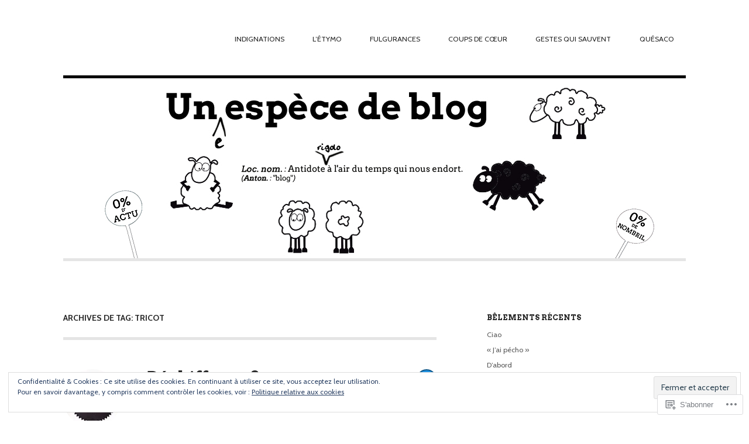

--- FILE ---
content_type: text/html; charset=UTF-8
request_url: https://unespecedeblog.wordpress.com/tag/tricot/
body_size: 24866
content:
<!DOCTYPE html>
<html lang="fr-FR">
<head>
<meta charset="UTF-8" />
<meta name="viewport" content="width=device-width" />
<title>tricot | Un[e!] espèce de blog</title>
<link rel="profile" href="http://gmpg.org/xfn/11" />
<link rel="pingback" href="https://unespecedeblog.wordpress.com/xmlrpc.php" />
<!--[if lt IE 9]>
<script src="https://s0.wp.com/wp-content/themes/premium/hustle-express/js/html5.js?m=1360169831i" type="text/javascript"></script>
<![endif]-->

<meta name='robots' content='max-image-preview:large' />
<meta name="google-site-verification" content="SU5Wjev-YlsyPi-wdFz3aU6tPbr12vssyPHtcajfmoo" />
<meta name="p:domain_verify" content="cfad8ce91d4a6892927851918915a747" />
<link rel='dns-prefetch' href='//s0.wp.com' />
<link rel='dns-prefetch' href='//af.pubmine.com' />
<link rel="alternate" type="application/rss+xml" title="Un[e!] espèce de blog &raquo; Flux" href="https://unespecedeblog.wordpress.com/feed/" />
<link rel="alternate" type="application/rss+xml" title="Un[e!] espèce de blog &raquo; Flux des commentaires" href="https://unespecedeblog.wordpress.com/comments/feed/" />
<link rel="alternate" type="application/rss+xml" title="Un[e!] espèce de blog &raquo; Flux de l’étiquette tricot" href="https://unespecedeblog.wordpress.com/tag/tricot/feed/" />
	<script type="text/javascript">
		/* <![CDATA[ */
		function addLoadEvent(func) {
			var oldonload = window.onload;
			if (typeof window.onload != 'function') {
				window.onload = func;
			} else {
				window.onload = function () {
					oldonload();
					func();
				}
			}
		}
		/* ]]> */
	</script>
	<link crossorigin='anonymous' rel='stylesheet' id='all-css-0-1' href='/_static/??/wp-content/mu-plugins/widgets/eu-cookie-law/templates/style.css,/wp-content/mu-plugins/likes/jetpack-likes.css?m=1743883414j&cssminify=yes' type='text/css' media='all' />
<style id='wp-emoji-styles-inline-css'>

	img.wp-smiley, img.emoji {
		display: inline !important;
		border: none !important;
		box-shadow: none !important;
		height: 1em !important;
		width: 1em !important;
		margin: 0 0.07em !important;
		vertical-align: -0.1em !important;
		background: none !important;
		padding: 0 !important;
	}
/*# sourceURL=wp-emoji-styles-inline-css */
</style>
<link crossorigin='anonymous' rel='stylesheet' id='all-css-2-1' href='/wp-content/plugins/gutenberg-core/v22.2.0/build/styles/block-library/style.css?m=1764855221i&cssminify=yes' type='text/css' media='all' />
<style id='wp-block-library-inline-css'>
.has-text-align-justify {
	text-align:justify;
}
.has-text-align-justify{text-align:justify;}

/*# sourceURL=wp-block-library-inline-css */
</style><style id='global-styles-inline-css'>
:root{--wp--preset--aspect-ratio--square: 1;--wp--preset--aspect-ratio--4-3: 4/3;--wp--preset--aspect-ratio--3-4: 3/4;--wp--preset--aspect-ratio--3-2: 3/2;--wp--preset--aspect-ratio--2-3: 2/3;--wp--preset--aspect-ratio--16-9: 16/9;--wp--preset--aspect-ratio--9-16: 9/16;--wp--preset--color--black: #000000;--wp--preset--color--cyan-bluish-gray: #abb8c3;--wp--preset--color--white: #ffffff;--wp--preset--color--pale-pink: #f78da7;--wp--preset--color--vivid-red: #cf2e2e;--wp--preset--color--luminous-vivid-orange: #ff6900;--wp--preset--color--luminous-vivid-amber: #fcb900;--wp--preset--color--light-green-cyan: #7bdcb5;--wp--preset--color--vivid-green-cyan: #00d084;--wp--preset--color--pale-cyan-blue: #8ed1fc;--wp--preset--color--vivid-cyan-blue: #0693e3;--wp--preset--color--vivid-purple: #9b51e0;--wp--preset--gradient--vivid-cyan-blue-to-vivid-purple: linear-gradient(135deg,rgb(6,147,227) 0%,rgb(155,81,224) 100%);--wp--preset--gradient--light-green-cyan-to-vivid-green-cyan: linear-gradient(135deg,rgb(122,220,180) 0%,rgb(0,208,130) 100%);--wp--preset--gradient--luminous-vivid-amber-to-luminous-vivid-orange: linear-gradient(135deg,rgb(252,185,0) 0%,rgb(255,105,0) 100%);--wp--preset--gradient--luminous-vivid-orange-to-vivid-red: linear-gradient(135deg,rgb(255,105,0) 0%,rgb(207,46,46) 100%);--wp--preset--gradient--very-light-gray-to-cyan-bluish-gray: linear-gradient(135deg,rgb(238,238,238) 0%,rgb(169,184,195) 100%);--wp--preset--gradient--cool-to-warm-spectrum: linear-gradient(135deg,rgb(74,234,220) 0%,rgb(151,120,209) 20%,rgb(207,42,186) 40%,rgb(238,44,130) 60%,rgb(251,105,98) 80%,rgb(254,248,76) 100%);--wp--preset--gradient--blush-light-purple: linear-gradient(135deg,rgb(255,206,236) 0%,rgb(152,150,240) 100%);--wp--preset--gradient--blush-bordeaux: linear-gradient(135deg,rgb(254,205,165) 0%,rgb(254,45,45) 50%,rgb(107,0,62) 100%);--wp--preset--gradient--luminous-dusk: linear-gradient(135deg,rgb(255,203,112) 0%,rgb(199,81,192) 50%,rgb(65,88,208) 100%);--wp--preset--gradient--pale-ocean: linear-gradient(135deg,rgb(255,245,203) 0%,rgb(182,227,212) 50%,rgb(51,167,181) 100%);--wp--preset--gradient--electric-grass: linear-gradient(135deg,rgb(202,248,128) 0%,rgb(113,206,126) 100%);--wp--preset--gradient--midnight: linear-gradient(135deg,rgb(2,3,129) 0%,rgb(40,116,252) 100%);--wp--preset--font-size--small: 13px;--wp--preset--font-size--medium: 20px;--wp--preset--font-size--large: 36px;--wp--preset--font-size--x-large: 42px;--wp--preset--font-family--albert-sans: 'Albert Sans', sans-serif;--wp--preset--font-family--alegreya: Alegreya, serif;--wp--preset--font-family--arvo: Arvo, serif;--wp--preset--font-family--bodoni-moda: 'Bodoni Moda', serif;--wp--preset--font-family--bricolage-grotesque: 'Bricolage Grotesque', sans-serif;--wp--preset--font-family--cabin: Cabin, sans-serif;--wp--preset--font-family--chivo: Chivo, sans-serif;--wp--preset--font-family--commissioner: Commissioner, sans-serif;--wp--preset--font-family--cormorant: Cormorant, serif;--wp--preset--font-family--courier-prime: 'Courier Prime', monospace;--wp--preset--font-family--crimson-pro: 'Crimson Pro', serif;--wp--preset--font-family--dm-mono: 'DM Mono', monospace;--wp--preset--font-family--dm-sans: 'DM Sans', sans-serif;--wp--preset--font-family--dm-serif-display: 'DM Serif Display', serif;--wp--preset--font-family--domine: Domine, serif;--wp--preset--font-family--eb-garamond: 'EB Garamond', serif;--wp--preset--font-family--epilogue: Epilogue, sans-serif;--wp--preset--font-family--fahkwang: Fahkwang, sans-serif;--wp--preset--font-family--figtree: Figtree, sans-serif;--wp--preset--font-family--fira-sans: 'Fira Sans', sans-serif;--wp--preset--font-family--fjalla-one: 'Fjalla One', sans-serif;--wp--preset--font-family--fraunces: Fraunces, serif;--wp--preset--font-family--gabarito: Gabarito, system-ui;--wp--preset--font-family--ibm-plex-mono: 'IBM Plex Mono', monospace;--wp--preset--font-family--ibm-plex-sans: 'IBM Plex Sans', sans-serif;--wp--preset--font-family--ibarra-real-nova: 'Ibarra Real Nova', serif;--wp--preset--font-family--instrument-serif: 'Instrument Serif', serif;--wp--preset--font-family--inter: Inter, sans-serif;--wp--preset--font-family--josefin-sans: 'Josefin Sans', sans-serif;--wp--preset--font-family--jost: Jost, sans-serif;--wp--preset--font-family--libre-baskerville: 'Libre Baskerville', serif;--wp--preset--font-family--libre-franklin: 'Libre Franklin', sans-serif;--wp--preset--font-family--literata: Literata, serif;--wp--preset--font-family--lora: Lora, serif;--wp--preset--font-family--merriweather: Merriweather, serif;--wp--preset--font-family--montserrat: Montserrat, sans-serif;--wp--preset--font-family--newsreader: Newsreader, serif;--wp--preset--font-family--noto-sans-mono: 'Noto Sans Mono', sans-serif;--wp--preset--font-family--nunito: Nunito, sans-serif;--wp--preset--font-family--open-sans: 'Open Sans', sans-serif;--wp--preset--font-family--overpass: Overpass, sans-serif;--wp--preset--font-family--pt-serif: 'PT Serif', serif;--wp--preset--font-family--petrona: Petrona, serif;--wp--preset--font-family--piazzolla: Piazzolla, serif;--wp--preset--font-family--playfair-display: 'Playfair Display', serif;--wp--preset--font-family--plus-jakarta-sans: 'Plus Jakarta Sans', sans-serif;--wp--preset--font-family--poppins: Poppins, sans-serif;--wp--preset--font-family--raleway: Raleway, sans-serif;--wp--preset--font-family--roboto: Roboto, sans-serif;--wp--preset--font-family--roboto-slab: 'Roboto Slab', serif;--wp--preset--font-family--rubik: Rubik, sans-serif;--wp--preset--font-family--rufina: Rufina, serif;--wp--preset--font-family--sora: Sora, sans-serif;--wp--preset--font-family--source-sans-3: 'Source Sans 3', sans-serif;--wp--preset--font-family--source-serif-4: 'Source Serif 4', serif;--wp--preset--font-family--space-mono: 'Space Mono', monospace;--wp--preset--font-family--syne: Syne, sans-serif;--wp--preset--font-family--texturina: Texturina, serif;--wp--preset--font-family--urbanist: Urbanist, sans-serif;--wp--preset--font-family--work-sans: 'Work Sans', sans-serif;--wp--preset--spacing--20: 0.44rem;--wp--preset--spacing--30: 0.67rem;--wp--preset--spacing--40: 1rem;--wp--preset--spacing--50: 1.5rem;--wp--preset--spacing--60: 2.25rem;--wp--preset--spacing--70: 3.38rem;--wp--preset--spacing--80: 5.06rem;--wp--preset--shadow--natural: 6px 6px 9px rgba(0, 0, 0, 0.2);--wp--preset--shadow--deep: 12px 12px 50px rgba(0, 0, 0, 0.4);--wp--preset--shadow--sharp: 6px 6px 0px rgba(0, 0, 0, 0.2);--wp--preset--shadow--outlined: 6px 6px 0px -3px rgb(255, 255, 255), 6px 6px rgb(0, 0, 0);--wp--preset--shadow--crisp: 6px 6px 0px rgb(0, 0, 0);}:where(.is-layout-flex){gap: 0.5em;}:where(.is-layout-grid){gap: 0.5em;}body .is-layout-flex{display: flex;}.is-layout-flex{flex-wrap: wrap;align-items: center;}.is-layout-flex > :is(*, div){margin: 0;}body .is-layout-grid{display: grid;}.is-layout-grid > :is(*, div){margin: 0;}:where(.wp-block-columns.is-layout-flex){gap: 2em;}:where(.wp-block-columns.is-layout-grid){gap: 2em;}:where(.wp-block-post-template.is-layout-flex){gap: 1.25em;}:where(.wp-block-post-template.is-layout-grid){gap: 1.25em;}.has-black-color{color: var(--wp--preset--color--black) !important;}.has-cyan-bluish-gray-color{color: var(--wp--preset--color--cyan-bluish-gray) !important;}.has-white-color{color: var(--wp--preset--color--white) !important;}.has-pale-pink-color{color: var(--wp--preset--color--pale-pink) !important;}.has-vivid-red-color{color: var(--wp--preset--color--vivid-red) !important;}.has-luminous-vivid-orange-color{color: var(--wp--preset--color--luminous-vivid-orange) !important;}.has-luminous-vivid-amber-color{color: var(--wp--preset--color--luminous-vivid-amber) !important;}.has-light-green-cyan-color{color: var(--wp--preset--color--light-green-cyan) !important;}.has-vivid-green-cyan-color{color: var(--wp--preset--color--vivid-green-cyan) !important;}.has-pale-cyan-blue-color{color: var(--wp--preset--color--pale-cyan-blue) !important;}.has-vivid-cyan-blue-color{color: var(--wp--preset--color--vivid-cyan-blue) !important;}.has-vivid-purple-color{color: var(--wp--preset--color--vivid-purple) !important;}.has-black-background-color{background-color: var(--wp--preset--color--black) !important;}.has-cyan-bluish-gray-background-color{background-color: var(--wp--preset--color--cyan-bluish-gray) !important;}.has-white-background-color{background-color: var(--wp--preset--color--white) !important;}.has-pale-pink-background-color{background-color: var(--wp--preset--color--pale-pink) !important;}.has-vivid-red-background-color{background-color: var(--wp--preset--color--vivid-red) !important;}.has-luminous-vivid-orange-background-color{background-color: var(--wp--preset--color--luminous-vivid-orange) !important;}.has-luminous-vivid-amber-background-color{background-color: var(--wp--preset--color--luminous-vivid-amber) !important;}.has-light-green-cyan-background-color{background-color: var(--wp--preset--color--light-green-cyan) !important;}.has-vivid-green-cyan-background-color{background-color: var(--wp--preset--color--vivid-green-cyan) !important;}.has-pale-cyan-blue-background-color{background-color: var(--wp--preset--color--pale-cyan-blue) !important;}.has-vivid-cyan-blue-background-color{background-color: var(--wp--preset--color--vivid-cyan-blue) !important;}.has-vivid-purple-background-color{background-color: var(--wp--preset--color--vivid-purple) !important;}.has-black-border-color{border-color: var(--wp--preset--color--black) !important;}.has-cyan-bluish-gray-border-color{border-color: var(--wp--preset--color--cyan-bluish-gray) !important;}.has-white-border-color{border-color: var(--wp--preset--color--white) !important;}.has-pale-pink-border-color{border-color: var(--wp--preset--color--pale-pink) !important;}.has-vivid-red-border-color{border-color: var(--wp--preset--color--vivid-red) !important;}.has-luminous-vivid-orange-border-color{border-color: var(--wp--preset--color--luminous-vivid-orange) !important;}.has-luminous-vivid-amber-border-color{border-color: var(--wp--preset--color--luminous-vivid-amber) !important;}.has-light-green-cyan-border-color{border-color: var(--wp--preset--color--light-green-cyan) !important;}.has-vivid-green-cyan-border-color{border-color: var(--wp--preset--color--vivid-green-cyan) !important;}.has-pale-cyan-blue-border-color{border-color: var(--wp--preset--color--pale-cyan-blue) !important;}.has-vivid-cyan-blue-border-color{border-color: var(--wp--preset--color--vivid-cyan-blue) !important;}.has-vivid-purple-border-color{border-color: var(--wp--preset--color--vivid-purple) !important;}.has-vivid-cyan-blue-to-vivid-purple-gradient-background{background: var(--wp--preset--gradient--vivid-cyan-blue-to-vivid-purple) !important;}.has-light-green-cyan-to-vivid-green-cyan-gradient-background{background: var(--wp--preset--gradient--light-green-cyan-to-vivid-green-cyan) !important;}.has-luminous-vivid-amber-to-luminous-vivid-orange-gradient-background{background: var(--wp--preset--gradient--luminous-vivid-amber-to-luminous-vivid-orange) !important;}.has-luminous-vivid-orange-to-vivid-red-gradient-background{background: var(--wp--preset--gradient--luminous-vivid-orange-to-vivid-red) !important;}.has-very-light-gray-to-cyan-bluish-gray-gradient-background{background: var(--wp--preset--gradient--very-light-gray-to-cyan-bluish-gray) !important;}.has-cool-to-warm-spectrum-gradient-background{background: var(--wp--preset--gradient--cool-to-warm-spectrum) !important;}.has-blush-light-purple-gradient-background{background: var(--wp--preset--gradient--blush-light-purple) !important;}.has-blush-bordeaux-gradient-background{background: var(--wp--preset--gradient--blush-bordeaux) !important;}.has-luminous-dusk-gradient-background{background: var(--wp--preset--gradient--luminous-dusk) !important;}.has-pale-ocean-gradient-background{background: var(--wp--preset--gradient--pale-ocean) !important;}.has-electric-grass-gradient-background{background: var(--wp--preset--gradient--electric-grass) !important;}.has-midnight-gradient-background{background: var(--wp--preset--gradient--midnight) !important;}.has-small-font-size{font-size: var(--wp--preset--font-size--small) !important;}.has-medium-font-size{font-size: var(--wp--preset--font-size--medium) !important;}.has-large-font-size{font-size: var(--wp--preset--font-size--large) !important;}.has-x-large-font-size{font-size: var(--wp--preset--font-size--x-large) !important;}.has-albert-sans-font-family{font-family: var(--wp--preset--font-family--albert-sans) !important;}.has-alegreya-font-family{font-family: var(--wp--preset--font-family--alegreya) !important;}.has-arvo-font-family{font-family: var(--wp--preset--font-family--arvo) !important;}.has-bodoni-moda-font-family{font-family: var(--wp--preset--font-family--bodoni-moda) !important;}.has-bricolage-grotesque-font-family{font-family: var(--wp--preset--font-family--bricolage-grotesque) !important;}.has-cabin-font-family{font-family: var(--wp--preset--font-family--cabin) !important;}.has-chivo-font-family{font-family: var(--wp--preset--font-family--chivo) !important;}.has-commissioner-font-family{font-family: var(--wp--preset--font-family--commissioner) !important;}.has-cormorant-font-family{font-family: var(--wp--preset--font-family--cormorant) !important;}.has-courier-prime-font-family{font-family: var(--wp--preset--font-family--courier-prime) !important;}.has-crimson-pro-font-family{font-family: var(--wp--preset--font-family--crimson-pro) !important;}.has-dm-mono-font-family{font-family: var(--wp--preset--font-family--dm-mono) !important;}.has-dm-sans-font-family{font-family: var(--wp--preset--font-family--dm-sans) !important;}.has-dm-serif-display-font-family{font-family: var(--wp--preset--font-family--dm-serif-display) !important;}.has-domine-font-family{font-family: var(--wp--preset--font-family--domine) !important;}.has-eb-garamond-font-family{font-family: var(--wp--preset--font-family--eb-garamond) !important;}.has-epilogue-font-family{font-family: var(--wp--preset--font-family--epilogue) !important;}.has-fahkwang-font-family{font-family: var(--wp--preset--font-family--fahkwang) !important;}.has-figtree-font-family{font-family: var(--wp--preset--font-family--figtree) !important;}.has-fira-sans-font-family{font-family: var(--wp--preset--font-family--fira-sans) !important;}.has-fjalla-one-font-family{font-family: var(--wp--preset--font-family--fjalla-one) !important;}.has-fraunces-font-family{font-family: var(--wp--preset--font-family--fraunces) !important;}.has-gabarito-font-family{font-family: var(--wp--preset--font-family--gabarito) !important;}.has-ibm-plex-mono-font-family{font-family: var(--wp--preset--font-family--ibm-plex-mono) !important;}.has-ibm-plex-sans-font-family{font-family: var(--wp--preset--font-family--ibm-plex-sans) !important;}.has-ibarra-real-nova-font-family{font-family: var(--wp--preset--font-family--ibarra-real-nova) !important;}.has-instrument-serif-font-family{font-family: var(--wp--preset--font-family--instrument-serif) !important;}.has-inter-font-family{font-family: var(--wp--preset--font-family--inter) !important;}.has-josefin-sans-font-family{font-family: var(--wp--preset--font-family--josefin-sans) !important;}.has-jost-font-family{font-family: var(--wp--preset--font-family--jost) !important;}.has-libre-baskerville-font-family{font-family: var(--wp--preset--font-family--libre-baskerville) !important;}.has-libre-franklin-font-family{font-family: var(--wp--preset--font-family--libre-franklin) !important;}.has-literata-font-family{font-family: var(--wp--preset--font-family--literata) !important;}.has-lora-font-family{font-family: var(--wp--preset--font-family--lora) !important;}.has-merriweather-font-family{font-family: var(--wp--preset--font-family--merriweather) !important;}.has-montserrat-font-family{font-family: var(--wp--preset--font-family--montserrat) !important;}.has-newsreader-font-family{font-family: var(--wp--preset--font-family--newsreader) !important;}.has-noto-sans-mono-font-family{font-family: var(--wp--preset--font-family--noto-sans-mono) !important;}.has-nunito-font-family{font-family: var(--wp--preset--font-family--nunito) !important;}.has-open-sans-font-family{font-family: var(--wp--preset--font-family--open-sans) !important;}.has-overpass-font-family{font-family: var(--wp--preset--font-family--overpass) !important;}.has-pt-serif-font-family{font-family: var(--wp--preset--font-family--pt-serif) !important;}.has-petrona-font-family{font-family: var(--wp--preset--font-family--petrona) !important;}.has-piazzolla-font-family{font-family: var(--wp--preset--font-family--piazzolla) !important;}.has-playfair-display-font-family{font-family: var(--wp--preset--font-family--playfair-display) !important;}.has-plus-jakarta-sans-font-family{font-family: var(--wp--preset--font-family--plus-jakarta-sans) !important;}.has-poppins-font-family{font-family: var(--wp--preset--font-family--poppins) !important;}.has-raleway-font-family{font-family: var(--wp--preset--font-family--raleway) !important;}.has-roboto-font-family{font-family: var(--wp--preset--font-family--roboto) !important;}.has-roboto-slab-font-family{font-family: var(--wp--preset--font-family--roboto-slab) !important;}.has-rubik-font-family{font-family: var(--wp--preset--font-family--rubik) !important;}.has-rufina-font-family{font-family: var(--wp--preset--font-family--rufina) !important;}.has-sora-font-family{font-family: var(--wp--preset--font-family--sora) !important;}.has-source-sans-3-font-family{font-family: var(--wp--preset--font-family--source-sans-3) !important;}.has-source-serif-4-font-family{font-family: var(--wp--preset--font-family--source-serif-4) !important;}.has-space-mono-font-family{font-family: var(--wp--preset--font-family--space-mono) !important;}.has-syne-font-family{font-family: var(--wp--preset--font-family--syne) !important;}.has-texturina-font-family{font-family: var(--wp--preset--font-family--texturina) !important;}.has-urbanist-font-family{font-family: var(--wp--preset--font-family--urbanist) !important;}.has-work-sans-font-family{font-family: var(--wp--preset--font-family--work-sans) !important;}
/*# sourceURL=global-styles-inline-css */
</style>

<style id='classic-theme-styles-inline-css'>
/*! This file is auto-generated */
.wp-block-button__link{color:#fff;background-color:#32373c;border-radius:9999px;box-shadow:none;text-decoration:none;padding:calc(.667em + 2px) calc(1.333em + 2px);font-size:1.125em}.wp-block-file__button{background:#32373c;color:#fff;text-decoration:none}
/*# sourceURL=/wp-includes/css/classic-themes.min.css */
</style>
<link crossorigin='anonymous' rel='stylesheet' id='all-css-4-1' href='/_static/??-eJx9j90OgjAMRl/IrgGN4oXxWWQ0MF1hoZ3g2zvwN9Fw0zTNOW0/HALYrlVqFYOPtWsFbVf6zl4Ec5MVJgNxHDxBT1ezwcqJvgkQvXkyVmSFX4s4wmdXT2nO4aQTwVS5E3nihC1pg6tq0qTLqwelcVkJ6QyUZehJBFJlFxm0Sbfkx3uM8UlhE0VTQhpnGf+nWnamT2di8o58yLZFVqzzfL873wGm7YS4&cssminify=yes' type='text/css' media='all' />
<link rel='stylesheet' id='woo-alt-stylesheet-css' href='https://s0.wp.com/wp-content/themes/premium/hustle-express/styles/default.css?ver=6.9-RC2-61304' media='all' />
<link crossorigin='anonymous' rel='stylesheet' id='all-css-6-1' href='/_static/??-eJzTLy/QTc7PK0nNK9HPLdUtyClNz8wr1i9KTcrJTwcy0/WTi5G5ekCujj52Temp+bo5+cmJJZn5eSgc3bScxMwikFb7XFtDE1NLExMLc0OTLACohS2q&cssminify=yes' type='text/css' media='all' />
<style id='jetpack-global-styles-frontend-style-inline-css'>
:root { --font-headings: unset; --font-base: unset; --font-headings-default: -apple-system,BlinkMacSystemFont,"Segoe UI",Roboto,Oxygen-Sans,Ubuntu,Cantarell,"Helvetica Neue",sans-serif; --font-base-default: -apple-system,BlinkMacSystemFont,"Segoe UI",Roboto,Oxygen-Sans,Ubuntu,Cantarell,"Helvetica Neue",sans-serif;}
/*# sourceURL=jetpack-global-styles-frontend-style-inline-css */
</style>
<link crossorigin='anonymous' rel='stylesheet' id='all-css-8-1' href='/_static/??-eJyNjcsKAjEMRX/IGtQZBxfip0hMS9sxTYppGfx7H7gRN+7ugcs5sFRHKi1Ig9Jd5R6zGMyhVaTrh8G6QFHfORhYwlvw6P39PbPENZmt4G/ROQuBKWVkxxrVvuBH1lIoz2waILJekF+HUzlupnG3nQ77YZwfuRJIaQ==&cssminify=yes' type='text/css' media='all' />
<link rel='stylesheet' id='google-fonts-css' href='https://fonts-api.wp.com/css?family=Cabin%3A400%2C400italic%2C700%2C700italic%2C%7CArvo%3Ar%2Cb%2Ci%2Cbi&#038;ver=6.9-RC2-61304' media='all' />
<script type="text/javascript" id="wpcom-actionbar-placeholder-js-extra">
/* <![CDATA[ */
var actionbardata = {"siteID":"39233163","postID":"0","siteURL":"https://unespecedeblog.wordpress.com","xhrURL":"https://unespecedeblog.wordpress.com/wp-admin/admin-ajax.php","nonce":"783c986058","isLoggedIn":"","statusMessage":"","subsEmailDefault":"instantly","proxyScriptUrl":"https://s0.wp.com/wp-content/js/wpcom-proxy-request.js?m=1513050504i&amp;ver=20211021","i18n":{"followedText":"Les nouvelles publications de ce site appara\u00eetront d\u00e9sormais dans votre \u003Ca href=\"https://wordpress.com/reader\"\u003ELecteur\u003C/a\u003E","foldBar":"R\u00e9duire cette barre","unfoldBar":"Agrandir cette barre","shortLinkCopied":"Lien court copi\u00e9 dans le presse-papier"}};
//# sourceURL=wpcom-actionbar-placeholder-js-extra
/* ]]> */
</script>
<script type="text/javascript" id="jetpack-mu-wpcom-settings-js-before">
/* <![CDATA[ */
var JETPACK_MU_WPCOM_SETTINGS = {"assetsUrl":"https://s0.wp.com/wp-content/mu-plugins/jetpack-mu-wpcom-plugin/sun/jetpack_vendor/automattic/jetpack-mu-wpcom/src/build/"};
//# sourceURL=jetpack-mu-wpcom-settings-js-before
/* ]]> */
</script>
<script crossorigin='anonymous' type='text/javascript'  src='/_static/??-eJyFjcsOwiAQRX/I6dSa+lgYvwWBEAgMOAPW/n3bqIk7V2dxT87FqYDOVC1VDIIcKxTOr7kLssN186RjM1a2MTya5fmDLnn6K0HyjlW1v/L37R6zgxKb8yQ4ZTbKCOioRN4hnQo+hw1AmcCZwmvilq7709CPh/54voQFmNpFWg=='></script>
<script type="text/javascript" id="rlt-proxy-js-after">
/* <![CDATA[ */
	rltInitialize( {"token":null,"iframeOrigins":["https:\/\/widgets.wp.com"]} );
//# sourceURL=rlt-proxy-js-after
/* ]]> */
</script>
<link rel="EditURI" type="application/rsd+xml" title="RSD" href="https://unespecedeblog.wordpress.com/xmlrpc.php?rsd" />
<meta name="generator" content="WordPress.com" />

<!-- Jetpack Open Graph Tags -->
<meta property="og:type" content="website" />
<meta property="og:title" content="tricot &#8211; Un[e!] espèce de blog" />
<meta property="og:url" content="https://unespecedeblog.wordpress.com/tag/tricot/" />
<meta property="og:site_name" content="Un[e!] espèce de blog" />
<meta property="og:image" content="https://secure.gravatar.com/blavatar/d78ee9d67d8c7318f5e4e7ccd61f1e3f18c721d57ab71d308ae8ed2d475e1105?s=200&#038;ts=1768045154" />
<meta property="og:image:width" content="200" />
<meta property="og:image:height" content="200" />
<meta property="og:image:alt" content="" />
<meta property="og:locale" content="fr_FR" />
<meta property="fb:app_id" content="249643311490" />

<!-- End Jetpack Open Graph Tags -->
<link rel="shortcut icon" type="image/x-icon" href="https://secure.gravatar.com/blavatar/d78ee9d67d8c7318f5e4e7ccd61f1e3f18c721d57ab71d308ae8ed2d475e1105?s=32" sizes="16x16" />
<link rel="icon" type="image/x-icon" href="https://secure.gravatar.com/blavatar/d78ee9d67d8c7318f5e4e7ccd61f1e3f18c721d57ab71d308ae8ed2d475e1105?s=32" sizes="16x16" />
<link rel="apple-touch-icon" href="https://secure.gravatar.com/blavatar/d78ee9d67d8c7318f5e4e7ccd61f1e3f18c721d57ab71d308ae8ed2d475e1105?s=114" />
<link rel='openid.server' href='https://unespecedeblog.wordpress.com/?openidserver=1' />
<link rel='openid.delegate' href='https://unespecedeblog.wordpress.com/' />
<link rel="search" type="application/opensearchdescription+xml" href="https://unespecedeblog.wordpress.com/osd.xml" title="Un[e!] espèce de blog" />
<link rel="search" type="application/opensearchdescription+xml" href="https://s1.wp.com/opensearch.xml" title="WordPress.com" />
<style type="text/css">.recentcomments a{display:inline !important;padding:0 !important;margin:0 !important;}</style>		<style type="text/css">
			.recentcomments a {
				display: inline !important;
				padding: 0 !important;
				margin: 0 !important;
			}

			table.recentcommentsavatartop img.avatar, table.recentcommentsavatarend img.avatar {
				border: 0px;
				margin: 0;
			}

			table.recentcommentsavatartop a, table.recentcommentsavatarend a {
				border: 0px !important;
				background-color: transparent !important;
			}

			td.recentcommentsavatarend, td.recentcommentsavatartop {
				padding: 0px 0px 1px 0px;
				margin: 0px;
			}

			td.recentcommentstextend {
				border: none !important;
				padding: 0px 0px 2px 10px;
			}

			.rtl td.recentcommentstextend {
				padding: 0px 10px 2px 0px;
			}

			td.recentcommentstexttop {
				border: none;
				padding: 0px 0px 0px 10px;
			}

			.rtl td.recentcommentstexttop {
				padding: 0px 10px 0px 0px;
			}
		</style>
		<meta name="description" content="Articles traitant de tricot écrits par tomtomtom" />
	<style type="text/css">
			hgroup, .site-title,
		.site-description {
			position: absolute !important;
			clip: rect(1px 1px 1px 1px); /* IE6, IE7 */
			clip: rect(1px, 1px, 1px, 1px);
		}
		</style>
	<script type="text/javascript">
/* <![CDATA[ */
var wa_client = {}; wa_client.cmd = []; wa_client.config = { 'blog_id': 39233163, 'blog_language': 'fr', 'is_wordads': false, 'hosting_type': 0, 'afp_account_id': null, 'afp_host_id': 5038568878849053, 'theme': 'premium/hustle-express', '_': { 'title': 'Publicité', 'privacy_settings': 'Réglages de confidentialité' }, 'formats': [ 'belowpost', 'bottom_sticky', 'sidebar_sticky_right', 'sidebar', 'gutenberg_rectangle', 'gutenberg_leaderboard', 'gutenberg_mobile_leaderboard', 'gutenberg_skyscraper' ] };
/* ]]> */
</script>
		<script type="text/javascript">

			window.doNotSellCallback = function() {

				var linkElements = [
					'a[href="https://wordpress.com/?ref=footer_blog"]',
					'a[href="https://wordpress.com/?ref=footer_website"]',
					'a[href="https://wordpress.com/?ref=vertical_footer"]',
					'a[href^="https://wordpress.com/?ref=footer_segment_"]',
				].join(',');

				var dnsLink = document.createElement( 'a' );
				dnsLink.href = 'https://wordpress.com/fr/advertising-program-optout/';
				dnsLink.classList.add( 'do-not-sell-link' );
				dnsLink.rel = 'nofollow';
				dnsLink.style.marginLeft = '0.5em';
				dnsLink.textContent = 'Ne pas vendre ni partager mes informations personnelles';

				var creditLinks = document.querySelectorAll( linkElements );

				if ( 0 === creditLinks.length ) {
					return false;
				}

				Array.prototype.forEach.call( creditLinks, function( el ) {
					el.insertAdjacentElement( 'afterend', dnsLink );
				});

				return true;
			};

		</script>
		<script type="text/javascript">
	window.google_analytics_uacct = "UA-52447-2";
</script>

<script type="text/javascript">
	var _gaq = _gaq || [];
	_gaq.push(['_setAccount', 'UA-52447-2']);
	_gaq.push(['_gat._anonymizeIp']);
	_gaq.push(['_setDomainName', 'wordpress.com']);
	_gaq.push(['_initData']);
	_gaq.push(['_trackPageview']);

	(function() {
		var ga = document.createElement('script'); ga.type = 'text/javascript'; ga.async = true;
		ga.src = ('https:' == document.location.protocol ? 'https://ssl' : 'http://www') + '.google-analytics.com/ga.js';
		(document.getElementsByTagName('head')[0] || document.getElementsByTagName('body')[0]).appendChild(ga);
	})();
</script>
<link crossorigin='anonymous' rel='stylesheet' id='all-css-0-3' href='/wp-content/mu-plugins/jetpack-plugin/sun/_inc/build/subscriptions/subscriptions.min.css?m=1753981412i&cssminify=yes' type='text/css' media='all' />
</head>

<body class="archive tag tag-tricot tag-164950 wp-theme-premiumhustle-express customizer-styles-applied jetpack-reblog-enabled">


<div id="page" class="hfeed site">
	
	<header id="masthead" class="col-full site-header" role="banner">
			<hgroup>
				<h1 class="site-title"><a href="https://unespecedeblog.wordpress.com/" title="Un[e!] espèce de blog" rel="home">Un[e!] espèce de blog</a></h1>
				<h2 class="site-description">Une erreur répétée n&#039;a jamais fait une vérité (surtout, n&#039;allez pas le répéter).</h2>
			</hgroup>

			<nav role="navigation" class="site-navigation main-navigation">
				<h1 class="assistive-text">Navigation</h1>
				<div class="assistive-text skip-link"><a href="#content" title="Aller au contenu principal">Aller au contenu principal</a></div>

				<div class="menu-menu-general-container"><ul id="menu-menu-general" class="menu"><li id="menu-item-339" class="menu-item menu-item-type-taxonomy menu-item-object-category menu-item-339"><a href="https://unespecedeblog.wordpress.com/category/indignations/">Indignations</a></li>
<li id="menu-item-340" class="menu-item menu-item-type-taxonomy menu-item-object-category menu-item-340"><a href="https://unespecedeblog.wordpress.com/category/letymo/">L&rsquo;étymo</a></li>
<li id="menu-item-341" class="menu-item menu-item-type-taxonomy menu-item-object-category menu-item-341"><a href="https://unespecedeblog.wordpress.com/category/fulgurances/">Fulgurances</a></li>
<li id="menu-item-342" class="menu-item menu-item-type-taxonomy menu-item-object-category menu-item-342"><a href="https://unespecedeblog.wordpress.com/category/coups-de-coeur/">Coups de cœur</a></li>
<li id="menu-item-1347" class="menu-item menu-item-type-taxonomy menu-item-object-category menu-item-1347"><a href="https://unespecedeblog.wordpress.com/category/gestes-qui-sauvent/">Gestes qui sauvent</a></li>
<li id="menu-item-3271" class="menu-item menu-item-type-post_type menu-item-object-page menu-item-3271"><a href="https://unespecedeblog.wordpress.com/quesaco/">Quésaco</a></li>
</ul></div>
			</nav><!-- .site-navigation .main-navigation -->
	</header><!-- #masthead .site-header -->

			<div id="header-image" class="col-full">
			<a href="https://unespecedeblog.wordpress.com/" title="Un[e!] espèce de blog" rel="home">
				<img src="https://unespecedeblog.wordpress.com/wp-content/uploads/2013/10/modele4.jpg" width="1064" height="308" alt="" />
			</a>
		</div>
	
	<div id="main" class="site-main col-full">

		<section id="primary" class="content-area">
			<div id="content" class="site-content" role="main">

			
				<header class="page-header">
					<h1 class="page-title">
						Archives de Tag: <span>tricot</span>					</h1>
									</header><!-- .page-header -->

								
					
<article id="post-3434" class="post-3434 post type-post status-publish format-standard has-post-thumbnail hentry category-indignations tag-code tag-decrypter tag-des-chiffres-et-des-lettres tag-enigma tag-illettre tag-oreille tag-syllabique tag-tricot">
	<a href="https://unespecedeblog.wordpress.com/2016/06/24/dechiffrer/" title="« Déchiffrer » ?"><img width="100" height="100" src="https://unespecedeblog.wordpress.com/wp-content/uploads/2016/06/dc3a9chiffrer.jpg?w=100&amp;h=100&amp;crop=1" class="attachment-post-thumbnail size-post-thumbnail wp-post-image" alt="" decoding="async" data-attachment-id="3435" data-permalink="https://unespecedeblog.wordpress.com/2016/06/24/dechiffrer/dechiffrer/#main" data-orig-file="https://unespecedeblog.wordpress.com/wp-content/uploads/2016/06/dc3a9chiffrer.jpg" data-orig-size="100,100" data-comments-opened="1" data-image-meta="{&quot;aperture&quot;:&quot;0&quot;,&quot;credit&quot;:&quot;&quot;,&quot;camera&quot;:&quot;&quot;,&quot;caption&quot;:&quot;&quot;,&quot;created_timestamp&quot;:&quot;0&quot;,&quot;copyright&quot;:&quot;&quot;,&quot;focal_length&quot;:&quot;0&quot;,&quot;iso&quot;:&quot;0&quot;,&quot;shutter_speed&quot;:&quot;0&quot;,&quot;title&quot;:&quot;&quot;,&quot;orientation&quot;:&quot;1&quot;}" data-image-title="déchiffrer" data-image-description="" data-image-caption="" data-medium-file="https://unespecedeblog.wordpress.com/wp-content/uploads/2016/06/dc3a9chiffrer.jpg?w=100" data-large-file="https://unespecedeblog.wordpress.com/wp-content/uploads/2016/06/dc3a9chiffrer.jpg?w=100" /></a>	<header class="entry-header">
		<h1 class="entry-title"><a href="https://unespecedeblog.wordpress.com/2016/06/24/dechiffrer/" title="Permalien vers « Déchiffrer » ?" rel="bookmark">« Déchiffrer » ?</a></h1>

				<div class="entry-meta">
			Publi&eacute; le <a href="https://unespecedeblog.wordpress.com/2016/06/24/dechiffrer/" title="18:58" rel="bookmark"><time class="entry-date" datetime="2016-06-24T18:58:53+01:00">24 juin 2016</time></a><span class="byline"> par <span class="author vcard"><a class="url fn n" href="https://unespecedeblog.wordpress.com/author/piralswis/" title="Voir tous les articles par tomtomtom" rel="author">tomtomtom</a></span></span>		</div><!-- .entry-meta -->
			</header><!-- .entry-header -->

		<div class="entry-content">
		<p>&nbsp;</p>
<p>C’est un fait admis : quiconque apprend à lire commence par <strong><em>déchiffrer</em></strong>. Alors qu’il ne se dépatouille qu’avec des <em>lettres</em>. Aberrant, 1 ?</p>
<p>Mais revenons à nos moutons, moutons.</p>
<p>Pour le gusse en question, l’alphabet serait donc une combinaison <em>chiffrée</em> qu’il faudrait <em>déchiffrer</em> ? Y aller lettre à lettre = « <em>délettrer</em> », ce n’est point faire injure aux illettrés (deux <em>t</em> deux <em>l</em>). Encore un motif de guéguerre entre matheux et littéraires, tiens.</p>
<p>« Décoder », à la rigueur ; les phonèmes ont bien besoin de graphèmes pour les <em>coder</em> sur papier. Pourquoi cette suprématie des <em>chiffres</em><em> </em>?</p>
<p>Parce qu’alors, rien n’interdit si ça vous chante de « dépiauter » voire d’« éplucher » un texte. Sachant qu’on « épluche » déjà des <em>comptes</em>, ce ne sont pas trois <em>phrases</em> mises bout à bout qui résisteraient à l’économe. Remarquez qu’on en vient de plus en plus à « détricoter » un projet de loi. En le vidant de sa substance, on constate néanmoins qu’il n’est pas plus fait de mailles que de <em>chiffres</em>.</p>
<p>Sur le même mode, tout est bon à « décrypter », surtout si ça n’a aucun sens caché (<em>kryptos</em> pour les Grecs). Laissez, ça rend le truc intéressant.<br />
D’ailleurs, une fois à court de « décryptage », on peut toujours « décortiquer », sans s’en foutre plein les doigts.</p>
<p>Et que dire des musicos qui « <em>déchiffrent</em> » leur partition ? Laissez-nous rire. Voilà qui <a href="/2015/06/03/denoterdetonner/" target="_blank">dénote</a> un manque patent de jugeote : suffit de se laisser guider par ses esgourdes.</p>
<p>&nbsp;</p>
<p>Qui dit « <em>déchiffrer</em><em> </em>» dit syllabe par syllabe. Lire sans comprendre, en gros. L’énigme s’épaissit d’autant plus que la « <em>déchiffrer</em> » au contraire, c’est la comprendre. Comprenez quelque chose, vous ?</p>
<p>&nbsp;</p>
<p>Tout ça pour en arriver à « <em>déchiffrer</em> des lettres ». Nom d’un bertrandrenard empaillé, si c’est pas malheureux.</p>
<p>Merci de votre attention.</p>
<p>&nbsp;</p>
<div id="jp-post-flair" class="sharedaddy sd-rating-enabled sd-like-enabled sd-sharing-enabled"><div class="sd-block sd-rating"><h3 class="sd-title">Évaluez ceci :</h3><div class="cs-rating pd-rating" id="pd_rating_holder_6084493_post_3434"></div></div><div class="sharedaddy sd-sharing-enabled"><div class="robots-nocontent sd-block sd-social sd-social-icon sd-sharing"><h3 class="sd-title">Dites-y :</h3><div class="sd-content"><ul><li class="share-twitter"><a rel="nofollow noopener noreferrer"
				data-shared="sharing-twitter-3434"
				class="share-twitter sd-button share-icon no-text"
				href="https://unespecedeblog.wordpress.com/2016/06/24/dechiffrer/?share=twitter"
				target="_blank"
				aria-labelledby="sharing-twitter-3434"
				>
				<span id="sharing-twitter-3434" hidden>Cliquer pour partager sur X(ouvre dans une nouvelle fenêtre)</span>
				<span>X</span>
			</a></li><li class="share-pinterest"><a rel="nofollow noopener noreferrer"
				data-shared="sharing-pinterest-3434"
				class="share-pinterest sd-button share-icon no-text"
				href="https://unespecedeblog.wordpress.com/2016/06/24/dechiffrer/?share=pinterest"
				target="_blank"
				aria-labelledby="sharing-pinterest-3434"
				>
				<span id="sharing-pinterest-3434" hidden>Cliquez pour partager sur Pinterest(ouvre dans une nouvelle fenêtre)</span>
				<span>Pinterest</span>
			</a></li><li class="share-email"><a rel="nofollow noopener noreferrer"
				data-shared="sharing-email-3434"
				class="share-email sd-button share-icon no-text"
				href="mailto:?subject=%5BArticle%20partag%C3%A9%5D%20%C2%AB%20D%C3%A9chiffrer%20%C2%BB%20%3F&#038;body=https%3A%2F%2Funespecedeblog.wordpress.com%2F2016%2F06%2F24%2Fdechiffrer%2F&#038;share=email"
				target="_blank"
				aria-labelledby="sharing-email-3434"
				data-email-share-error-title="Votre messagerie est-elle configurée ?" data-email-share-error-text="Si vous rencontrez des problèmes de partage par e-mail, votre messagerie n’est peut-être pas configurée pour votre navigateur. Vous devrez peut-être créer vous-même une nouvelle messagerie." data-email-share-nonce="6a8301e4cf" data-email-share-track-url="https://unespecedeblog.wordpress.com/2016/06/24/dechiffrer/?share=email">
				<span id="sharing-email-3434" hidden>Cliquer pour envoyer un lien par e-mail à un ami(ouvre dans une nouvelle fenêtre)</span>
				<span>E-mail</span>
			</a></li><li class="share-end"></li></ul></div></div></div><div class='sharedaddy sd-block sd-like jetpack-likes-widget-wrapper jetpack-likes-widget-unloaded' id='like-post-wrapper-39233163-3434-69623a62e545c' data-src='//widgets.wp.com/likes/index.html?ver=20260110#blog_id=39233163&amp;post_id=3434&amp;origin=unespecedeblog.wordpress.com&amp;obj_id=39233163-3434-69623a62e545c' data-name='like-post-frame-39233163-3434-69623a62e545c' data-title='Aimer ou rebloguer'><div class='likes-widget-placeholder post-likes-widget-placeholder' style='height: 55px;'><span class='button'><span>J’aime</span></span> <span class='loading'>chargement&hellip;</span></div><span class='sd-text-color'></span><a class='sd-link-color'></a></div></div>			</div><!-- .entry-content -->
	
	<footer class="entry-meta">
								<span class="cat-links">
				Posté dans <a href="https://unespecedeblog.wordpress.com/category/indignations/" rel="category tag">Indignations</a>			</span>
			
						<span class="sep"> | </span>
			<span class="tags-links">
				Tagu&eacute; <a href="https://unespecedeblog.wordpress.com/tag/code/" rel="tag">code</a>, <a href="https://unespecedeblog.wordpress.com/tag/decrypter/" rel="tag">décrypter</a>, <a href="https://unespecedeblog.wordpress.com/tag/des-chiffres-et-des-lettres/" rel="tag">des chiffres et des lettres</a>, <a href="https://unespecedeblog.wordpress.com/tag/enigma/" rel="tag">enigma</a>, <a href="https://unespecedeblog.wordpress.com/tag/illettre/" rel="tag">illettré</a>, <a href="https://unespecedeblog.wordpress.com/tag/oreille/" rel="tag">oreille</a>, <a href="https://unespecedeblog.wordpress.com/tag/syllabique/" rel="tag">syllabique</a>, <a href="https://unespecedeblog.wordpress.com/tag/tricot/" rel="tag">tricot</a>			</span>
					
				<span class="comments-link"><a href="https://unespecedeblog.wordpress.com/2016/06/24/dechiffrer/#respond">0</a></span>
		
			</footer><!-- .entry-meta -->
</article><!-- #post-3434 -->

				
				
			
			</div><!-- #content .site-content -->
		</section><!-- #primary .content-area -->

		<div id="secondary" class="widget-area" role="complementary">
						
		<aside id="recent-posts-2" class="widget widget_recent_entries">
		<h1 class="widget-title">Bêlements récents</h1>
		<ul>
											<li>
					<a href="https://unespecedeblog.wordpress.com/2018/05/12/ciao/">Ciao</a>
									</li>
											<li>
					<a href="https://unespecedeblog.wordpress.com/2018/05/10/jai-pecho/">« J’ai pécho »</a>
									</li>
											<li>
					<a href="https://unespecedeblog.wordpress.com/2018/05/05/dabord/">D’abord</a>
									</li>
											<li>
					<a href="https://unespecedeblog.wordpress.com/2018/05/04/fulgurance-178/">Fulgurance #178</a>
									</li>
											<li>
					<a href="https://unespecedeblog.wordpress.com/2018/05/02/comment-chanter-avec-ses-tripes/">Comment chanter avec ses tripes ?</a>
									</li>
											<li>
					<a href="https://unespecedeblog.wordpress.com/2018/04/27/chef/">« Chef »</a>
									</li>
											<li>
					<a href="https://unespecedeblog.wordpress.com/2018/04/25/hostile/">Hostile</a>
									</li>
					</ul>

		</aside><aside id="pages-2" class="widget widget_pages"><h1 class="widget-title">Par catégorie</h1>
			<ul>
				<li class="page_item page-item-787"><a href="https://unespecedeblog.wordpress.com/archives/">Toutes les indignations</a></li>
<li class="page_item page-item-794"><a href="https://unespecedeblog.wordpress.com/archives-2/">Toute l&rsquo;étymo</a></li>
<li class="page_item page-item-796"><a href="https://unespecedeblog.wordpress.com/archives-3/">Toutes les fulgurances</a></li>
<li class="page_item page-item-801"><a href="https://unespecedeblog.wordpress.com/archives-4/">Tous les coups de coeur</a></li>
<li class="page_item page-item-1342"><a href="https://unespecedeblog.wordpress.com/archives-5/">Tous les gestes qui sauvent</a></li>
			</ul>

			</aside><aside id="text-3" class="widget widget_text"><h1 class="widget-title">Ou alors au pif</h1>			<div class="textwidget"><a href="/?random">Plouf plouf</a></div>
		</aside><aside id="recent-comments-2" class="widget widget_recent_comments"><h1 class="widget-title">Commentaires récents</h1>				<table class="recentcommentsavatar" cellspacing="0" cellpadding="0" border="0">
					<tr><td title="Anawati" class="recentcommentsavatartop" style="height:32px; width:32px;"><img referrerpolicy="no-referrer" alt='Avatar de Anawati' src='https://0.gravatar.com/avatar/fb6bf9d5f48cff5f3139ce79977b1da7c17eaaf32d2cbd8065f713c9df47249f?s=32&#038;d=identicon&#038;r=G' srcset='https://0.gravatar.com/avatar/fb6bf9d5f48cff5f3139ce79977b1da7c17eaaf32d2cbd8065f713c9df47249f?s=32&#038;d=identicon&#038;r=G 1x, https://0.gravatar.com/avatar/fb6bf9d5f48cff5f3139ce79977b1da7c17eaaf32d2cbd8065f713c9df47249f?s=48&#038;d=identicon&#038;r=G 1.5x, https://0.gravatar.com/avatar/fb6bf9d5f48cff5f3139ce79977b1da7c17eaaf32d2cbd8065f713c9df47249f?s=64&#038;d=identicon&#038;r=G 2x, https://0.gravatar.com/avatar/fb6bf9d5f48cff5f3139ce79977b1da7c17eaaf32d2cbd8065f713c9df47249f?s=96&#038;d=identicon&#038;r=G 3x, https://0.gravatar.com/avatar/fb6bf9d5f48cff5f3139ce79977b1da7c17eaaf32d2cbd8065f713c9df47249f?s=128&#038;d=identicon&#038;r=G 4x' class='avatar avatar-32' height='32' width='32' loading='lazy' decoding='async' /></td><td class="recentcommentstexttop" style="">Anawati dans <a href="https://unespecedeblog.wordpress.com/2013/05/02/ben-bah/comment-page-1/#comment-1505">Ben ? Bah ?</a></td></tr><tr><td title="" class="recentcommentsavatarend" style="height:32px; width:32px;"><img referrerpolicy="no-referrer" alt='Avatar de Inconnu' src='https://0.gravatar.com/avatar/?s=32&#038;d=identicon&#038;r=G' srcset='https://0.gravatar.com/avatar/?s=32&#038;d=identicon&#038;r=G 1x, https://0.gravatar.com/avatar/?s=48&#038;d=identicon&#038;r=G 1.5x, https://0.gravatar.com/avatar/?s=64&#038;d=identicon&#038;r=G 2x, https://0.gravatar.com/avatar/?s=96&#038;d=identicon&#038;r=G 3x, https://0.gravatar.com/avatar/?s=128&#038;d=identicon&#038;r=G 4x' class='avatar avatar-32' height='32' width='32' loading='lazy' decoding='async' /></td><td class="recentcommentstextend" style="">Anonyme dans <a href="https://unespecedeblog.wordpress.com/2018/01/26/savoir-savoir/comment-page-1/#comment-1499">Savoir s’avoir</a></td></tr><tr><td title="TontonK100d" class="recentcommentsavatarend" style="height:32px; width:32px;"><img referrerpolicy="no-referrer" alt='Avatar de TontonK100d' src='https://2.gravatar.com/avatar/8258169a65d620299a47b529e95ecc08ce3b86e0f0eda0a3d2a552e837934bde?s=32&#038;d=identicon&#038;r=G' srcset='https://2.gravatar.com/avatar/8258169a65d620299a47b529e95ecc08ce3b86e0f0eda0a3d2a552e837934bde?s=32&#038;d=identicon&#038;r=G 1x, https://2.gravatar.com/avatar/8258169a65d620299a47b529e95ecc08ce3b86e0f0eda0a3d2a552e837934bde?s=48&#038;d=identicon&#038;r=G 1.5x, https://2.gravatar.com/avatar/8258169a65d620299a47b529e95ecc08ce3b86e0f0eda0a3d2a552e837934bde?s=64&#038;d=identicon&#038;r=G 2x, https://2.gravatar.com/avatar/8258169a65d620299a47b529e95ecc08ce3b86e0f0eda0a3d2a552e837934bde?s=96&#038;d=identicon&#038;r=G 3x, https://2.gravatar.com/avatar/8258169a65d620299a47b529e95ecc08ce3b86e0f0eda0a3d2a552e837934bde?s=128&#038;d=identicon&#038;r=G 4x' class='avatar avatar-32' height='32' width='32' loading='lazy' decoding='async' /></td><td class="recentcommentstextend" style="">TontonK100d dans <a href="https://unespecedeblog.wordpress.com/2013/05/02/ben-bah/comment-page-1/#comment-1436">Ben ? Bah ?</a></td></tr><tr><td title="Tatimont" class="recentcommentsavatarend" style="height:32px; width:32px;"><img referrerpolicy="no-referrer" alt='Avatar de Tatimont' src='https://0.gravatar.com/avatar/6acb2d83ffc58e9ad8815aaf17d7c58c049b36c47a1e81308853f685e0f428b5?s=32&#038;d=identicon&#038;r=G' srcset='https://0.gravatar.com/avatar/6acb2d83ffc58e9ad8815aaf17d7c58c049b36c47a1e81308853f685e0f428b5?s=32&#038;d=identicon&#038;r=G 1x, https://0.gravatar.com/avatar/6acb2d83ffc58e9ad8815aaf17d7c58c049b36c47a1e81308853f685e0f428b5?s=48&#038;d=identicon&#038;r=G 1.5x, https://0.gravatar.com/avatar/6acb2d83ffc58e9ad8815aaf17d7c58c049b36c47a1e81308853f685e0f428b5?s=64&#038;d=identicon&#038;r=G 2x, https://0.gravatar.com/avatar/6acb2d83ffc58e9ad8815aaf17d7c58c049b36c47a1e81308853f685e0f428b5?s=96&#038;d=identicon&#038;r=G 3x, https://0.gravatar.com/avatar/6acb2d83ffc58e9ad8815aaf17d7c58c049b36c47a1e81308853f685e0f428b5?s=128&#038;d=identicon&#038;r=G 4x' class='avatar avatar-32' height='32' width='32' loading='lazy' decoding='async' /></td><td class="recentcommentstextend" style="">Tatimont dans <a href="https://unespecedeblog.wordpress.com/2013/05/02/ben-bah/comment-page-1/#comment-1400">Ben ? Bah ?</a></td></tr><tr><td title="Bernard Piau" class="recentcommentsavatarend" style="height:32px; width:32px;"><img referrerpolicy="no-referrer" alt='Avatar de Bernard Piau' src='https://0.gravatar.com/avatar/3215f37a059c1cd98b1b45e179d38e8ca36e982754354b24969e223ffb2a2ad9?s=32&#038;d=identicon&#038;r=G' srcset='https://0.gravatar.com/avatar/3215f37a059c1cd98b1b45e179d38e8ca36e982754354b24969e223ffb2a2ad9?s=32&#038;d=identicon&#038;r=G 1x, https://0.gravatar.com/avatar/3215f37a059c1cd98b1b45e179d38e8ca36e982754354b24969e223ffb2a2ad9?s=48&#038;d=identicon&#038;r=G 1.5x, https://0.gravatar.com/avatar/3215f37a059c1cd98b1b45e179d38e8ca36e982754354b24969e223ffb2a2ad9?s=64&#038;d=identicon&#038;r=G 2x, https://0.gravatar.com/avatar/3215f37a059c1cd98b1b45e179d38e8ca36e982754354b24969e223ffb2a2ad9?s=96&#038;d=identicon&#038;r=G 3x, https://0.gravatar.com/avatar/3215f37a059c1cd98b1b45e179d38e8ca36e982754354b24969e223ffb2a2ad9?s=128&#038;d=identicon&#038;r=G 4x' class='avatar avatar-32' height='32' width='32' loading='lazy' decoding='async' /></td><td class="recentcommentstextend" style="">Bernard Piau dans <a href="https://unespecedeblog.wordpress.com/2012/08/15/on-est-sur/comment-page-1/#comment-1399">« On est sur… »</a></td></tr><tr><td title="Pat" class="recentcommentsavatarend" style="height:32px; width:32px;"><img referrerpolicy="no-referrer" alt='Avatar de Inconnu' src='https://0.gravatar.com/avatar/?s=32&#038;d=identicon&#038;r=G' srcset='https://0.gravatar.com/avatar/?s=32&#038;d=identicon&#038;r=G 1x, https://0.gravatar.com/avatar/?s=48&#038;d=identicon&#038;r=G 1.5x, https://0.gravatar.com/avatar/?s=64&#038;d=identicon&#038;r=G 2x, https://0.gravatar.com/avatar/?s=96&#038;d=identicon&#038;r=G 3x, https://0.gravatar.com/avatar/?s=128&#038;d=identicon&#038;r=G 4x' class='avatar avatar-32' height='32' width='32' loading='lazy' decoding='async' /></td><td class="recentcommentstextend" style="">Pat dans <a href="https://unespecedeblog.wordpress.com/2012/09/07/speciale-dedicace/comment-page-1/#comment-1298">« Spéciale dédicace »</a></td></tr><tr><td title="" class="recentcommentsavatarend" style="height:32px; width:32px;"><img referrerpolicy="no-referrer" alt='Avatar de Inconnu' src='https://0.gravatar.com/avatar/?s=32&#038;d=identicon&#038;r=G' srcset='https://0.gravatar.com/avatar/?s=32&#038;d=identicon&#038;r=G 1x, https://0.gravatar.com/avatar/?s=48&#038;d=identicon&#038;r=G 1.5x, https://0.gravatar.com/avatar/?s=64&#038;d=identicon&#038;r=G 2x, https://0.gravatar.com/avatar/?s=96&#038;d=identicon&#038;r=G 3x, https://0.gravatar.com/avatar/?s=128&#038;d=identicon&#038;r=G 4x' class='avatar avatar-32' height='32' width='32' loading='lazy' decoding='async' /></td><td class="recentcommentstextend" style="">Anonyme dans <a href="https://unespecedeblog.wordpress.com/2014/12/31/francois-rollin/comment-page-1/#comment-960">François Rollin</a></td></tr>				</table>
				</aside><aside id="blog_subscription-3" class="widget widget_blog_subscription jetpack_subscription_widget"><h1 class="widget-title"><label for="subscribe-field">Panurgisme</label></h1>

			<div class="wp-block-jetpack-subscriptions__container">
			<form
				action="https://subscribe.wordpress.com"
				method="post"
				accept-charset="utf-8"
				data-blog="39233163"
				data-post_access_level="everybody"
				id="subscribe-blog"
			>
				<p>Pour être averti à chaque bêlement,<br />
cliquez ci-dessous. Faites le mouton,<br />
ici vous avez le droit !</p>
				<p id="subscribe-email">
					<label
						id="subscribe-field-label"
						for="subscribe-field"
						class="screen-reader-text"
					>
						Adresse e-mail :					</label>

					<input
							type="email"
							name="email"
							autocomplete="email"
							
							style="width: 95%; padding: 1px 10px"
							placeholder="Adresse e-mail"
							value=""
							id="subscribe-field"
							required
						/>				</p>

				<p id="subscribe-submit"
									>
					<input type="hidden" name="action" value="subscribe"/>
					<input type="hidden" name="blog_id" value="39233163"/>
					<input type="hidden" name="source" value="https://unespecedeblog.wordpress.com/tag/tricot/"/>
					<input type="hidden" name="sub-type" value="widget"/>
					<input type="hidden" name="redirect_fragment" value="subscribe-blog"/>
					<input type="hidden" id="_wpnonce" name="_wpnonce" value="b20649664f" />					<button type="submit"
													class="wp-block-button__link"
																	>
						À  suiv '					</button>
				</p>
			</form>
						</div>
			
</aside><aside id="wp_tag_cloud-3" class="widget wp_widget_tag_cloud"><h1 class="widget-title">Etiquetage</h1><a href="https://unespecedeblog.wordpress.com/tag/absurde/" class="tag-cloud-link tag-link-506440 tag-link-position-1" style="font-size: 16.032786885246pt;" aria-label="absurde (15 éléments)">absurde</a>
<a href="https://unespecedeblog.wordpress.com/tag/alzheimer/" class="tag-cloud-link tag-link-38960 tag-link-position-2" style="font-size: 8pt;" aria-label="Alzheimer (6 éléments)">Alzheimer</a>
<a href="https://unespecedeblog.wordpress.com/tag/anglais/" class="tag-cloud-link tag-link-21780 tag-link-position-3" style="font-size: 8pt;" aria-label="anglais (6 éléments)">anglais</a>
<a href="https://unespecedeblog.wordpress.com/tag/art/" class="tag-cloud-link tag-link-177 tag-link-position-4" style="font-size: 8pt;" aria-label="art (6 éléments)">art</a>
<a href="https://unespecedeblog.wordpress.com/tag/avec/" class="tag-cloud-link tag-link-1209061 tag-link-position-5" style="font-size: 8pt;" aria-label="avec (6 éléments)">avec</a>
<a href="https://unespecedeblog.wordpress.com/tag/boulets/" class="tag-cloud-link tag-link-6764245 tag-link-position-6" style="font-size: 13.967213114754pt;" aria-label="boulets (12 éléments)">boulets</a>
<a href="https://unespecedeblog.wordpress.com/tag/brassens/" class="tag-cloud-link tag-link-625561 tag-link-position-7" style="font-size: 9.1475409836066pt;" aria-label="brassens (7 éléments)">brassens</a>
<a href="https://unespecedeblog.wordpress.com/tag/bete/" class="tag-cloud-link tag-link-1766087 tag-link-position-8" style="font-size: 8pt;" aria-label="bête (6 éléments)">bête</a>
<a href="https://unespecedeblog.wordpress.com/tag/caillou/" class="tag-cloud-link tag-link-717572 tag-link-position-9" style="font-size: 9.1475409836066pt;" aria-label="caillou (7 éléments)">caillou</a>
<a href="https://unespecedeblog.wordpress.com/tag/chaloir/" class="tag-cloud-link tag-link-19955127 tag-link-position-10" style="font-size: 10.295081967213pt;" aria-label="chaloir (8 éléments)">chaloir</a>
<a href="https://unespecedeblog.wordpress.com/tag/chaussure/" class="tag-cloud-link tag-link-1103813 tag-link-position-11" style="font-size: 8pt;" aria-label="chaussure (6 éléments)">chaussure</a>
<a href="https://unespecedeblog.wordpress.com/tag/cheval/" class="tag-cloud-link tag-link-334016 tag-link-position-12" style="font-size: 8pt;" aria-label="cheval (6 éléments)">cheval</a>
<a href="https://unespecedeblog.wordpress.com/tag/code/" class="tag-cloud-link tag-link-656 tag-link-position-13" style="font-size: 11.44262295082pt;" aria-label="code (9 éléments)">code</a>
<a href="https://unespecedeblog.wordpress.com/tag/contresens/" class="tag-cloud-link tag-link-8119049 tag-link-position-14" style="font-size: 13.967213114754pt;" aria-label="contresens (12 éléments)">contresens</a>
<a href="https://unespecedeblog.wordpress.com/tag/diable/" class="tag-cloud-link tag-link-1127450 tag-link-position-15" style="font-size: 8pt;" aria-label="diable (6 éléments)">diable</a>
<a href="https://unespecedeblog.wordpress.com/tag/doute/" class="tag-cloud-link tag-link-327064 tag-link-position-16" style="font-size: 8pt;" aria-label="doute (6 éléments)">doute</a>
<a href="https://unespecedeblog.wordpress.com/tag/espace-temps/" class="tag-cloud-link tag-link-469955 tag-link-position-17" style="font-size: 17.868852459016pt;" aria-label="espace-temps (18 éléments)">espace-temps</a>
<a href="https://unespecedeblog.wordpress.com/tag/filles/" class="tag-cloud-link tag-link-241858 tag-link-position-18" style="font-size: 16.72131147541pt;" aria-label="filles (16 éléments)">filles</a>
<a href="https://unespecedeblog.wordpress.com/tag/fete/" class="tag-cloud-link tag-link-549264 tag-link-position-19" style="font-size: 8pt;" aria-label="fête (6 éléments)">fête</a>
<a href="https://unespecedeblog.wordpress.com/tag/garcons/" class="tag-cloud-link tag-link-375993 tag-link-position-20" style="font-size: 12.360655737705pt;" aria-label="garçons (10 éléments)">garçons</a>
<a href="https://unespecedeblog.wordpress.com/tag/gentil-chien/" class="tag-cloud-link tag-link-21012430 tag-link-position-21" style="font-size: 14.885245901639pt;" aria-label="gentil chien (13 éléments)">gentil chien</a>
<a href="https://unespecedeblog.wordpress.com/tag/gonades/" class="tag-cloud-link tag-link-87447473 tag-link-position-22" style="font-size: 14.885245901639pt;" aria-label="gonades (13 éléments)">gonades</a>
<a href="https://unespecedeblog.wordpress.com/tag/gps/" class="tag-cloud-link tag-link-3169 tag-link-position-23" style="font-size: 10.295081967213pt;" aria-label="GPS (8 éléments)">GPS</a>
<a href="https://unespecedeblog.wordpress.com/tag/gachis/" class="tag-cloud-link tag-link-2064371 tag-link-position-24" style="font-size: 9.1475409836066pt;" aria-label="gâchis (7 éléments)">gâchis</a>
<a href="https://unespecedeblog.wordpress.com/tag/histoire/" class="tag-cloud-link tag-link-27785 tag-link-position-25" style="font-size: 8pt;" aria-label="histoire (6 éléments)">histoire</a>
<a href="https://unespecedeblog.wordpress.com/tag/jargon/" class="tag-cloud-link tag-link-79351 tag-link-position-26" style="font-size: 9.1475409836066pt;" aria-label="jargon (7 éléments)">jargon</a>
<a href="https://unespecedeblog.wordpress.com/tag/kaamelott/" class="tag-cloud-link tag-link-252461 tag-link-position-27" style="font-size: 9.1475409836066pt;" aria-label="Kaamelott (7 éléments)">Kaamelott</a>
<a href="https://unespecedeblog.wordpress.com/tag/kebab/" class="tag-cloud-link tag-link-430490 tag-link-position-28" style="font-size: 8pt;" aria-label="kebab (6 éléments)">kebab</a>
<a href="https://unespecedeblog.wordpress.com/tag/la-fontaine/" class="tag-cloud-link tag-link-904600 tag-link-position-29" style="font-size: 9.1475409836066pt;" aria-label="la fontaine (7 éléments)">la fontaine</a>
<a href="https://unespecedeblog.wordpress.com/tag/lapin/" class="tag-cloud-link tag-link-414117 tag-link-position-30" style="font-size: 8pt;" aria-label="lapin (6 éléments)">lapin</a>
<a href="https://unespecedeblog.wordpress.com/tag/lit/" class="tag-cloud-link tag-link-26049 tag-link-position-31" style="font-size: 13.967213114754pt;" aria-label="lit (12 éléments)">lit</a>
<a href="https://unespecedeblog.wordpress.com/tag/lucette-et-marcel/" class="tag-cloud-link tag-link-192876717 tag-link-position-32" style="font-size: 12.360655737705pt;" aria-label="Lucette et Marcel (10 éléments)">Lucette et Marcel</a>
<a href="https://unespecedeblog.wordpress.com/tag/marcher/" class="tag-cloud-link tag-link-2071084 tag-link-position-33" style="font-size: 8pt;" aria-label="marcher (6 éléments)">marcher</a>
<a href="https://unespecedeblog.wordpress.com/tag/maths/" class="tag-cloud-link tag-link-35184 tag-link-position-34" style="font-size: 8pt;" aria-label="maths (6 éléments)">maths</a>
<a href="https://unespecedeblog.wordpress.com/tag/moins-cest-plus/" class="tag-cloud-link tag-link-209276656 tag-link-position-35" style="font-size: 12.360655737705pt;" aria-label="moins c’est plus (10 éléments)">moins c’est plus</a>
<a href="https://unespecedeblog.wordpress.com/tag/nom/" class="tag-cloud-link tag-link-687869 tag-link-position-36" style="font-size: 10.295081967213pt;" aria-label="nom (8 éléments)">nom</a>
<a href="https://unespecedeblog.wordpress.com/tag/noel/" class="tag-cloud-link tag-link-472806 tag-link-position-37" style="font-size: 8pt;" aria-label="Noël (6 éléments)">Noël</a>
<a href="https://unespecedeblog.wordpress.com/tag/oreille/" class="tag-cloud-link tag-link-119637 tag-link-position-38" style="font-size: 8pt;" aria-label="oreille (6 éléments)">oreille</a>
<a href="https://unespecedeblog.wordpress.com/tag/pluriel/" class="tag-cloud-link tag-link-3864245 tag-link-position-39" style="font-size: 8pt;" aria-label="pluriel (6 éléments)">pluriel</a>
<a href="https://unespecedeblog.wordpress.com/tag/pleonasme/" class="tag-cloud-link tag-link-814176 tag-link-position-40" style="font-size: 17.409836065574pt;" aria-label="pléonasme (17 éléments)">pléonasme</a>
<a href="https://unespecedeblog.wordpress.com/tag/poulet/" class="tag-cloud-link tag-link-324434 tag-link-position-41" style="font-size: 9.1475409836066pt;" aria-label="poulet (7 éléments)">poulet</a>
<a href="https://unespecedeblog.wordpress.com/tag/prononciation/" class="tag-cloud-link tag-link-1618610 tag-link-position-42" style="font-size: 11.44262295082pt;" aria-label="prononciation (9 éléments)">prononciation</a>
<a href="https://unespecedeblog.wordpress.com/tag/regarder/" class="tag-cloud-link tag-link-370396 tag-link-position-43" style="font-size: 8pt;" aria-label="regarder (6 éléments)">regarder</a>
<a href="https://unespecedeblog.wordpress.com/tag/relatif/" class="tag-cloud-link tag-link-1969766 tag-link-position-44" style="font-size: 11.44262295082pt;" aria-label="relatif (9 éléments)">relatif</a>
<a href="https://unespecedeblog.wordpress.com/tag/religion/" class="tag-cloud-link tag-link-116 tag-link-position-45" style="font-size: 22pt;" aria-label="religion (28 éléments)">religion</a>
<a href="https://unespecedeblog.wordpress.com/tag/rogntudju/" class="tag-cloud-link tag-link-106166293 tag-link-position-46" style="font-size: 11.44262295082pt;" aria-label="rogntûdjû (9 éléments)">rogntûdjû</a>
<a href="https://unespecedeblog.wordpress.com/tag/sans-gene/" class="tag-cloud-link tag-link-29511370 tag-link-position-47" style="font-size: 12.360655737705pt;" aria-label="sans-gêne (10 éléments)">sans-gêne</a>
<a href="https://unespecedeblog.wordpress.com/tag/schizophrenie/" class="tag-cloud-link tag-link-204928 tag-link-position-48" style="font-size: 8pt;" aria-label="schizophrénie (6 éléments)">schizophrénie</a>
<a href="https://unespecedeblog.wordpress.com/tag/sentiment/" class="tag-cloud-link tag-link-49073 tag-link-position-49" style="font-size: 9.1475409836066pt;" aria-label="sentiment (7 éléments)">sentiment</a>
<a href="https://unespecedeblog.wordpress.com/tag/servitude-volontaire/" class="tag-cloud-link tag-link-2459340 tag-link-position-50" style="font-size: 9.1475409836066pt;" aria-label="servitude volontaire (7 éléments)">servitude volontaire</a>
<a href="https://unespecedeblog.wordpress.com/tag/tarte/" class="tag-cloud-link tag-link-274554 tag-link-position-51" style="font-size: 9.1475409836066pt;" aria-label="tarte (7 éléments)">tarte</a>
<a href="https://unespecedeblog.wordpress.com/tag/tintin/" class="tag-cloud-link tag-link-86182 tag-link-position-52" style="font-size: 8pt;" aria-label="tintin (6 éléments)">tintin</a>
<a href="https://unespecedeblog.wordpress.com/tag/toubib/" class="tag-cloud-link tag-link-2990105 tag-link-position-53" style="font-size: 8pt;" aria-label="toubib (6 éléments)">toubib</a>
<a href="https://unespecedeblog.wordpress.com/tag/tour-de-france/" class="tag-cloud-link tag-link-111777 tag-link-position-54" style="font-size: 8pt;" aria-label="tour de france (6 éléments)">tour de france</a>
<a href="https://unespecedeblog.wordpress.com/tag/telephone/" class="tag-cloud-link tag-link-12136 tag-link-position-55" style="font-size: 8pt;" aria-label="téléphone (6 éléments)">téléphone</a>
<a href="https://unespecedeblog.wordpress.com/tag/une-chanson/" class="tag-cloud-link tag-link-19637389 tag-link-position-56" style="font-size: 10.295081967213pt;" aria-label="une chanson (8 éléments)">une chanson</a>
<a href="https://unespecedeblog.wordpress.com/tag/vent/" class="tag-cloud-link tag-link-1220 tag-link-position-57" style="font-size: 8pt;" aria-label="vent (6 éléments)">vent</a>
<a href="https://unespecedeblog.wordpress.com/tag/vide/" class="tag-cloud-link tag-link-185316 tag-link-position-58" style="font-size: 8pt;" aria-label="vide (6 éléments)">vide</a>
<a href="https://unespecedeblog.wordpress.com/tag/voiture/" class="tag-cloud-link tag-link-70126 tag-link-position-59" style="font-size: 8pt;" aria-label="voiture (6 éléments)">voiture</a>
<a href="https://unespecedeblog.wordpress.com/tag/elements-de-langage/" class="tag-cloud-link tag-link-33754371 tag-link-position-60" style="font-size: 8pt;" aria-label="éléments de langage (6 éléments)">éléments de langage</a></aside><aside id="search-2" class="widget widget_search"><h1 class="widget-title">Sinon</h1>	<form method="get" id="searchform" action="https://unespecedeblog.wordpress.com/" role="search">
		<label for="s" class="assistive-text">Recherche</label>
		<input type="text" class="field" name="s" value="" id="s" placeholder="Recherche &hellip;" />
		<input type="submit" class="submit" name="submit" id="searchsubmit" value="Recherche" />
	</form>
</aside><aside id="blog-stats-2" class="widget widget_blog-stats"><h1 class="widget-title">Des lettres mais des chiffres aussi un peu</h1>		<ul>
			<li>126&nbsp;697 dites donc</li>
		</ul>
		</aside>		</div><!-- #secondary .widget-area -->

	</div><!-- #main .site-main -->

	

	<footer id="colophon" class="site-footer" role="contentinfo">
		<div class="col-full">
			<div class="site-info">
								<a href="https://unespecedeblog.wordpress.com/" title="Un[e!] espèce de blog" rel="home" id="site-info">Un[e!] espèce de blog</a>
				<a href="https://wordpress.com/?ref=footer_custom_svg" title="Créez un site ou un blog sur WordPress.com" rel="nofollow"><svg style="fill: currentColor; position: relative; top: 1px;" width="14px" height="15px" viewBox="0 0 14 15" version="1.1" xmlns="http://www.w3.org/2000/svg" xmlns:xlink="http://www.w3.org/1999/xlink" aria-labelledby="title" role="img">
				<desc id="title">Créez un site ou un blog sur WordPress.com</desc>
				<path d="M12.5225848,4.97949746 C13.0138466,5.87586309 13.2934037,6.90452431 13.2934037,7.99874074 C13.2934037,10.3205803 12.0351007,12.3476807 10.1640538,13.4385638 L12.0862862,7.88081544 C12.4453251,6.98296834 12.5648813,6.26504621 12.5648813,5.62667922 C12.5648813,5.39497674 12.549622,5.17994084 12.5225848,4.97949746 L12.5225848,4.97949746 Z M7.86730089,5.04801561 C8.24619178,5.02808979 8.58760099,4.98823815 8.58760099,4.98823815 C8.9267139,4.94809022 8.88671369,4.44972248 8.54745263,4.46957423 C8.54745263,4.46957423 7.52803983,4.54957381 6.86996227,4.54957381 C6.25158863,4.54957381 5.21247202,4.46957423 5.21247202,4.46957423 C4.87306282,4.44972248 4.83328483,4.96816418 5.17254589,4.98823815 C5.17254589,4.98823815 5.49358462,5.02808979 5.83269753,5.04801561 L6.81314716,7.73459399 L5.43565839,11.8651647 L3.14394256,5.04801561 C3.52312975,5.02808979 3.86416859,4.98823815 3.86416859,4.98823815 C4.20305928,4.94809022 4.16305906,4.44972248 3.82394616,4.46957423 C3.82394616,4.46957423 2.80475558,4.54957381 2.14660395,4.54957381 C2.02852925,4.54957381 1.88934333,4.54668493 1.74156477,4.54194422 C2.86690406,2.83350881 4.80113651,1.70529256 6.99996296,1.70529256 C8.638342,1.70529256 10.1302017,2.33173369 11.2498373,3.35765419 C11.222726,3.35602457 11.1962815,3.35261718 11.1683554,3.35261718 C10.5501299,3.35261718 10.1114609,3.89113285 10.1114609,4.46957423 C10.1114609,4.98823815 10.4107217,5.42705065 10.7296864,5.94564049 C10.969021,6.36482346 11.248578,6.90326506 11.248578,7.68133501 C11.248578,8.21992476 11.0413918,8.84503256 10.7696866,9.71584277 L10.1417574,11.8132391 L7.86730089,5.04801561 Z M6.99996296,14.2927074 C6.38218192,14.2927074 5.78595654,14.2021153 5.22195356,14.0362644 L7.11048207,8.54925635 L9.04486267,13.8491542 C9.05760348,13.8802652 9.07323319,13.9089317 9.08989995,13.9358945 C8.43574834,14.1661896 7.73285573,14.2927074 6.99996296,14.2927074 L6.99996296,14.2927074 Z M0.706448182,7.99874074 C0.706448182,7.08630113 0.902152921,6.22015756 1.25141403,5.43749503 L4.25357806,13.6627848 C2.15393732,12.6427902 0.706448182,10.4898387 0.706448182,7.99874074 L0.706448182,7.99874074 Z M6.99996296,0.999 C3.14016476,0.999 0,4.13905746 0,7.99874074 C0,11.8585722 3.14016476,14.999 6.99996296,14.999 C10.8596871,14.999 14,11.8585722 14,7.99874074 C14,4.13905746 10.8596871,0.999 6.99996296,0.999 L6.99996296,0.999 Z" id="wordpress-logo-simplified-cmyk" stroke="none" fill=“currentColor” fill-rule="evenodd"></path>
			</svg></a> 			</div><!-- .site-info -->
		</div><!-- .col-full -->
	</footer><!-- #colophon .site-footer -->
</div><!-- #page .hfeed .site -->

<!--  -->
<script type="speculationrules">
{"prefetch":[{"source":"document","where":{"and":[{"href_matches":"/*"},{"not":{"href_matches":["/wp-*.php","/wp-admin/*","/files/*","/wp-content/*","/wp-content/plugins/*","/wp-content/themes/premium/hustle-express/*","/*\\?(.+)"]}},{"not":{"selector_matches":"a[rel~=\"nofollow\"]"}},{"not":{"selector_matches":".no-prefetch, .no-prefetch a"}}]},"eagerness":"conservative"}]}
</script>
<script type="text/javascript" src="//0.gravatar.com/js/hovercards/hovercards.min.js?ver=202602924dcd77a86c6f1d3698ec27fc5da92b28585ddad3ee636c0397cf312193b2a1" id="grofiles-cards-js"></script>
<script type="text/javascript" id="wpgroho-js-extra">
/* <![CDATA[ */
var WPGroHo = {"my_hash":""};
//# sourceURL=wpgroho-js-extra
/* ]]> */
</script>
<script crossorigin='anonymous' type='text/javascript'  src='/wp-content/mu-plugins/gravatar-hovercards/wpgroho.js?m=1610363240i'></script>

	<script>
		// Initialize and attach hovercards to all gravatars
		( function() {
			function init() {
				if ( typeof Gravatar === 'undefined' ) {
					return;
				}

				if ( typeof Gravatar.init !== 'function' ) {
					return;
				}

				Gravatar.profile_cb = function ( hash, id ) {
					WPGroHo.syncProfileData( hash, id );
				};

				Gravatar.my_hash = WPGroHo.my_hash;
				Gravatar.init(
					'body',
					'#wp-admin-bar-my-account',
					{
						i18n: {
							'Edit your profile →': 'Modifier votre profil →',
							'View profile →': 'Afficher le profil →',
							'Contact': 'Contact',
							'Send money': 'Envoyer de l’argent',
							'Sorry, we are unable to load this Gravatar profile.': 'Toutes nos excuses, nous ne parvenons pas à charger ce profil Gravatar.',
							'Gravatar not found.': 'Gravatar not found.',
							'Too Many Requests.': 'Trop de requêtes.',
							'Internal Server Error.': 'Erreur de serveur interne.',
							'Is this you?': 'C\'est bien vous ?',
							'Claim your free profile.': 'Claim your free profile.',
							'Email': 'E-mail',
							'Home Phone': 'Téléphone fixe',
							'Work Phone': 'Téléphone professionnel',
							'Cell Phone': 'Cell Phone',
							'Contact Form': 'Formulaire de contact',
							'Calendar': 'Calendrier',
						},
					}
				);
			}

			if ( document.readyState !== 'loading' ) {
				init();
			} else {
				document.addEventListener( 'DOMContentLoaded', init );
			}
		} )();
	</script>

		<div style="display:none">
	<div class="grofile-hash-map-57774fe393f2643d1fa3bb052ddd936e">
	</div>
	<div class="grofile-hash-map-d41d8cd98f00b204e9800998ecf8427e">
	</div>
	<div class="grofile-hash-map-bc1826f14545a7b5a8ea51e1a45fdf70">
	</div>
	<div class="grofile-hash-map-2b9a47e7b03d8124395f7b27f94d58bc">
	</div>
	<div class="grofile-hash-map-5f9092d42f72fda3b27260228a030c61">
	</div>
	</div>
		<!-- CCPA [start] -->
		<script type="text/javascript">
			( function () {

				var setupPrivacy = function() {

					// Minimal Mozilla Cookie library
					// https://developer.mozilla.org/en-US/docs/Web/API/Document/cookie/Simple_document.cookie_framework
					var cookieLib = window.cookieLib = {getItem:function(e){return e&&decodeURIComponent(document.cookie.replace(new RegExp("(?:(?:^|.*;)\\s*"+encodeURIComponent(e).replace(/[\-\.\+\*]/g,"\\$&")+"\\s*\\=\\s*([^;]*).*$)|^.*$"),"$1"))||null},setItem:function(e,o,n,t,r,i){if(!e||/^(?:expires|max\-age|path|domain|secure)$/i.test(e))return!1;var c="";if(n)switch(n.constructor){case Number:c=n===1/0?"; expires=Fri, 31 Dec 9999 23:59:59 GMT":"; max-age="+n;break;case String:c="; expires="+n;break;case Date:c="; expires="+n.toUTCString()}return"rootDomain"!==r&&".rootDomain"!==r||(r=(".rootDomain"===r?".":"")+document.location.hostname.split(".").slice(-2).join(".")),document.cookie=encodeURIComponent(e)+"="+encodeURIComponent(o)+c+(r?"; domain="+r:"")+(t?"; path="+t:"")+(i?"; secure":""),!0}};

					// Implement IAB USP API.
					window.__uspapi = function( command, version, callback ) {

						// Validate callback.
						if ( typeof callback !== 'function' ) {
							return;
						}

						// Validate the given command.
						if ( command !== 'getUSPData' || version !== 1 ) {
							callback( null, false );
							return;
						}

						// Check for GPC. If set, override any stored cookie.
						if ( navigator.globalPrivacyControl ) {
							callback( { version: 1, uspString: '1YYN' }, true );
							return;
						}

						// Check for cookie.
						var consent = cookieLib.getItem( 'usprivacy' );

						// Invalid cookie.
						if ( null === consent ) {
							callback( null, false );
							return;
						}

						// Everything checks out. Fire the provided callback with the consent data.
						callback( { version: 1, uspString: consent }, true );
					};

					// Initialization.
					document.addEventListener( 'DOMContentLoaded', function() {

						// Internal functions.
						var setDefaultOptInCookie = function() {
							var value = '1YNN';
							var domain = '.wordpress.com' === location.hostname.slice( -14 ) ? '.rootDomain' : location.hostname;
							cookieLib.setItem( 'usprivacy', value, 365 * 24 * 60 * 60, '/', domain );
						};

						var setDefaultOptOutCookie = function() {
							var value = '1YYN';
							var domain = '.wordpress.com' === location.hostname.slice( -14 ) ? '.rootDomain' : location.hostname;
							cookieLib.setItem( 'usprivacy', value, 24 * 60 * 60, '/', domain );
						};

						var setDefaultNotApplicableCookie = function() {
							var value = '1---';
							var domain = '.wordpress.com' === location.hostname.slice( -14 ) ? '.rootDomain' : location.hostname;
							cookieLib.setItem( 'usprivacy', value, 24 * 60 * 60, '/', domain );
						};

						var setCcpaAppliesCookie = function( applies ) {
							var domain = '.wordpress.com' === location.hostname.slice( -14 ) ? '.rootDomain' : location.hostname;
							cookieLib.setItem( 'ccpa_applies', applies, 24 * 60 * 60, '/', domain );
						}

						var maybeCallDoNotSellCallback = function() {
							if ( 'function' === typeof window.doNotSellCallback ) {
								return window.doNotSellCallback();
							}

							return false;
						}

						// Look for usprivacy cookie first.
						var usprivacyCookie = cookieLib.getItem( 'usprivacy' );

						// Found a usprivacy cookie.
						if ( null !== usprivacyCookie ) {

							// If the cookie indicates that CCPA does not apply, then bail.
							if ( '1---' === usprivacyCookie ) {
								return;
							}

							// CCPA applies, so call our callback to add Do Not Sell link to the page.
							maybeCallDoNotSellCallback();

							// We're all done, no more processing needed.
							return;
						}

						// We don't have a usprivacy cookie, so check to see if we have a CCPA applies cookie.
						var ccpaCookie = cookieLib.getItem( 'ccpa_applies' );

						// No CCPA applies cookie found, so we'll need to geolocate if this visitor is from California.
						// This needs to happen client side because we do not have region geo data in our $SERVER headers,
						// only country data -- therefore we can't vary cache on the region.
						if ( null === ccpaCookie ) {

							var request = new XMLHttpRequest();
							request.open( 'GET', 'https://public-api.wordpress.com/geo/', true );

							request.onreadystatechange = function () {
								if ( 4 === this.readyState ) {
									if ( 200 === this.status ) {

										// Got a geo response. Parse out the region data.
										var data = JSON.parse( this.response );
										var region      = data.region ? data.region.toLowerCase() : '';
										var ccpa_applies = ['california', 'colorado', 'connecticut', 'delaware', 'indiana', 'iowa', 'montana', 'new jersey', 'oregon', 'tennessee', 'texas', 'utah', 'virginia'].indexOf( region ) > -1;
										// Set CCPA applies cookie. This keeps us from having to make a geo request too frequently.
										setCcpaAppliesCookie( ccpa_applies );

										// Check if CCPA applies to set the proper usprivacy cookie.
										if ( ccpa_applies ) {
											if ( maybeCallDoNotSellCallback() ) {
												// Do Not Sell link added, so set default opt-in.
												setDefaultOptInCookie();
											} else {
												// Failed showing Do Not Sell link as required, so default to opt-OUT just to be safe.
												setDefaultOptOutCookie();
											}
										} else {
											// CCPA does not apply.
											setDefaultNotApplicableCookie();
										}
									} else {
										// Could not geo, so let's assume for now that CCPA applies to be safe.
										setCcpaAppliesCookie( true );
										if ( maybeCallDoNotSellCallback() ) {
											// Do Not Sell link added, so set default opt-in.
											setDefaultOptInCookie();
										} else {
											// Failed showing Do Not Sell link as required, so default to opt-OUT just to be safe.
											setDefaultOptOutCookie();
										}
									}
								}
							};

							// Send the geo request.
							request.send();
						} else {
							// We found a CCPA applies cookie.
							if ( ccpaCookie === 'true' ) {
								if ( maybeCallDoNotSellCallback() ) {
									// Do Not Sell link added, so set default opt-in.
									setDefaultOptInCookie();
								} else {
									// Failed showing Do Not Sell link as required, so default to opt-OUT just to be safe.
									setDefaultOptOutCookie();
								}
							} else {
								// CCPA does not apply.
								setDefaultNotApplicableCookie();
							}
						}
					} );
				};

				// Kickoff initialization.
				if ( window.defQueue && defQueue.isLOHP && defQueue.isLOHP === 2020 ) {
					defQueue.items.push( setupPrivacy );
				} else {
					setupPrivacy();
				}

			} )();
		</script>

		<!-- CCPA [end] -->
		<div class="widget widget_eu_cookie_law_widget">
<div
	class="hide-on-button ads-active"
	data-hide-timeout="30"
	data-consent-expiration="180"
	id="eu-cookie-law"
	style="display: none"
>
	<form method="post">
		<input type="submit" value="Fermer et accepter" class="accept" />

		Confidentialité &amp; Cookies : Ce site utilise des cookies. En continuant à utiliser ce site, vous acceptez leur utilisation.<br />
Pour en savoir davantage, y compris comment contrôler les cookies, voir :
				<a href="https://automattic.com/cookies/" rel="nofollow">
			Politique relative aux cookies		</a>
 </form>
</div>
</div>		<div id="actionbar" dir="ltr" style="display: none;"
			class="actnbr-premium-hustle-express actnbr-has-follow actnbr-has-actions">
		<ul>
								<li class="actnbr-btn actnbr-hidden">
								<a class="actnbr-action actnbr-actn-follow " href="">
			<svg class="gridicon" height="20" width="20" xmlns="http://www.w3.org/2000/svg" viewBox="0 0 20 20"><path clip-rule="evenodd" d="m4 4.5h12v6.5h1.5v-6.5-1.5h-1.5-12-1.5v1.5 10.5c0 1.1046.89543 2 2 2h7v-1.5h-7c-.27614 0-.5-.2239-.5-.5zm10.5 2h-9v1.5h9zm-5 3h-4v1.5h4zm3.5 1.5h-1v1h1zm-1-1.5h-1.5v1.5 1 1.5h1.5 1 1.5v-1.5-1-1.5h-1.5zm-2.5 2.5h-4v1.5h4zm6.5 1.25h1.5v2.25h2.25v1.5h-2.25v2.25h-1.5v-2.25h-2.25v-1.5h2.25z"  fill-rule="evenodd"></path></svg>
			<span>S&#039;abonner</span>
		</a>
		<a class="actnbr-action actnbr-actn-following  no-display" href="">
			<svg class="gridicon" height="20" width="20" xmlns="http://www.w3.org/2000/svg" viewBox="0 0 20 20"><path fill-rule="evenodd" clip-rule="evenodd" d="M16 4.5H4V15C4 15.2761 4.22386 15.5 4.5 15.5H11.5V17H4.5C3.39543 17 2.5 16.1046 2.5 15V4.5V3H4H16H17.5V4.5V12.5H16V4.5ZM5.5 6.5H14.5V8H5.5V6.5ZM5.5 9.5H9.5V11H5.5V9.5ZM12 11H13V12H12V11ZM10.5 9.5H12H13H14.5V11V12V13.5H13H12H10.5V12V11V9.5ZM5.5 12H9.5V13.5H5.5V12Z" fill="#008A20"></path><path class="following-icon-tick" d="M13.5 16L15.5 18L19 14.5" stroke="#008A20" stroke-width="1.5"></path></svg>
			<span>Abonné</span>
		</a>
							<div class="actnbr-popover tip tip-top-left actnbr-notice" id="follow-bubble">
							<div class="tip-arrow"></div>
							<div class="tip-inner actnbr-follow-bubble">
															<ul>
											<li class="actnbr-sitename">
			<a href="https://unespecedeblog.wordpress.com">
				<img loading='lazy' alt='' src='https://secure.gravatar.com/blavatar/d78ee9d67d8c7318f5e4e7ccd61f1e3f18c721d57ab71d308ae8ed2d475e1105?s=50&#038;d=https%3A%2F%2Fs0.wp.com%2Fi%2Flogo%2Fwpcom-gray-white.png' srcset='https://secure.gravatar.com/blavatar/d78ee9d67d8c7318f5e4e7ccd61f1e3f18c721d57ab71d308ae8ed2d475e1105?s=50&#038;d=https%3A%2F%2Fs0.wp.com%2Fi%2Flogo%2Fwpcom-gray-white.png 1x, https://secure.gravatar.com/blavatar/d78ee9d67d8c7318f5e4e7ccd61f1e3f18c721d57ab71d308ae8ed2d475e1105?s=75&#038;d=https%3A%2F%2Fs0.wp.com%2Fi%2Flogo%2Fwpcom-gray-white.png 1.5x, https://secure.gravatar.com/blavatar/d78ee9d67d8c7318f5e4e7ccd61f1e3f18c721d57ab71d308ae8ed2d475e1105?s=100&#038;d=https%3A%2F%2Fs0.wp.com%2Fi%2Flogo%2Fwpcom-gray-white.png 2x, https://secure.gravatar.com/blavatar/d78ee9d67d8c7318f5e4e7ccd61f1e3f18c721d57ab71d308ae8ed2d475e1105?s=150&#038;d=https%3A%2F%2Fs0.wp.com%2Fi%2Flogo%2Fwpcom-gray-white.png 3x, https://secure.gravatar.com/blavatar/d78ee9d67d8c7318f5e4e7ccd61f1e3f18c721d57ab71d308ae8ed2d475e1105?s=200&#038;d=https%3A%2F%2Fs0.wp.com%2Fi%2Flogo%2Fwpcom-gray-white.png 4x' class='avatar avatar-50' height='50' width='50' />				Un[e!] espèce de blog			</a>
		</li>
										<div class="actnbr-message no-display"></div>
									<form method="post" action="https://subscribe.wordpress.com" accept-charset="utf-8" style="display: none;">
																						<div class="actnbr-follow-count">Rejoignez 85 autres abonnés</div>
																					<div>
										<input type="email" name="email" placeholder="Saisissez votre adresse e-mail" class="actnbr-email-field" aria-label="Saisissez votre adresse e-mail" />
										</div>
										<input type="hidden" name="action" value="subscribe" />
										<input type="hidden" name="blog_id" value="39233163" />
										<input type="hidden" name="source" value="https://unespecedeblog.wordpress.com/tag/tricot/" />
										<input type="hidden" name="sub-type" value="actionbar-follow" />
										<input type="hidden" id="_wpnonce" name="_wpnonce" value="b20649664f" />										<div class="actnbr-button-wrap">
											<button type="submit" value="M’inscrire">
												M’inscrire											</button>
										</div>
									</form>
									<li class="actnbr-login-nudge">
										<div>
											Vous disposez déjà dʼun compte WordPress ? <a href="https://wordpress.com/log-in?redirect_to=https%3A%2F%2Funespecedeblog.wordpress.com%2F2016%2F06%2F24%2Fdechiffrer%2F&#038;signup_flow=account">Connectez-vous maintenant.</a>										</div>
									</li>
								</ul>
															</div>
						</div>
					</li>
							<li class="actnbr-ellipsis actnbr-hidden">
				<svg class="gridicon gridicons-ellipsis" height="24" width="24" xmlns="http://www.w3.org/2000/svg" viewBox="0 0 24 24"><g><path d="M7 12c0 1.104-.896 2-2 2s-2-.896-2-2 .896-2 2-2 2 .896 2 2zm12-2c-1.104 0-2 .896-2 2s.896 2 2 2 2-.896 2-2-.896-2-2-2zm-7 0c-1.104 0-2 .896-2 2s.896 2 2 2 2-.896 2-2-.896-2-2-2z"/></g></svg>				<div class="actnbr-popover tip tip-top-left actnbr-more">
					<div class="tip-arrow"></div>
					<div class="tip-inner">
						<ul>
								<li class="actnbr-sitename">
			<a href="https://unespecedeblog.wordpress.com">
				<img loading='lazy' alt='' src='https://secure.gravatar.com/blavatar/d78ee9d67d8c7318f5e4e7ccd61f1e3f18c721d57ab71d308ae8ed2d475e1105?s=50&#038;d=https%3A%2F%2Fs0.wp.com%2Fi%2Flogo%2Fwpcom-gray-white.png' srcset='https://secure.gravatar.com/blavatar/d78ee9d67d8c7318f5e4e7ccd61f1e3f18c721d57ab71d308ae8ed2d475e1105?s=50&#038;d=https%3A%2F%2Fs0.wp.com%2Fi%2Flogo%2Fwpcom-gray-white.png 1x, https://secure.gravatar.com/blavatar/d78ee9d67d8c7318f5e4e7ccd61f1e3f18c721d57ab71d308ae8ed2d475e1105?s=75&#038;d=https%3A%2F%2Fs0.wp.com%2Fi%2Flogo%2Fwpcom-gray-white.png 1.5x, https://secure.gravatar.com/blavatar/d78ee9d67d8c7318f5e4e7ccd61f1e3f18c721d57ab71d308ae8ed2d475e1105?s=100&#038;d=https%3A%2F%2Fs0.wp.com%2Fi%2Flogo%2Fwpcom-gray-white.png 2x, https://secure.gravatar.com/blavatar/d78ee9d67d8c7318f5e4e7ccd61f1e3f18c721d57ab71d308ae8ed2d475e1105?s=150&#038;d=https%3A%2F%2Fs0.wp.com%2Fi%2Flogo%2Fwpcom-gray-white.png 3x, https://secure.gravatar.com/blavatar/d78ee9d67d8c7318f5e4e7ccd61f1e3f18c721d57ab71d308ae8ed2d475e1105?s=200&#038;d=https%3A%2F%2Fs0.wp.com%2Fi%2Flogo%2Fwpcom-gray-white.png 4x' class='avatar avatar-50' height='50' width='50' />				Un[e!] espèce de blog			</a>
		</li>
								<li class="actnbr-folded-follow">
										<a class="actnbr-action actnbr-actn-follow " href="">
			<svg class="gridicon" height="20" width="20" xmlns="http://www.w3.org/2000/svg" viewBox="0 0 20 20"><path clip-rule="evenodd" d="m4 4.5h12v6.5h1.5v-6.5-1.5h-1.5-12-1.5v1.5 10.5c0 1.1046.89543 2 2 2h7v-1.5h-7c-.27614 0-.5-.2239-.5-.5zm10.5 2h-9v1.5h9zm-5 3h-4v1.5h4zm3.5 1.5h-1v1h1zm-1-1.5h-1.5v1.5 1 1.5h1.5 1 1.5v-1.5-1-1.5h-1.5zm-2.5 2.5h-4v1.5h4zm6.5 1.25h1.5v2.25h2.25v1.5h-2.25v2.25h-1.5v-2.25h-2.25v-1.5h2.25z"  fill-rule="evenodd"></path></svg>
			<span>S&#039;abonner</span>
		</a>
		<a class="actnbr-action actnbr-actn-following  no-display" href="">
			<svg class="gridicon" height="20" width="20" xmlns="http://www.w3.org/2000/svg" viewBox="0 0 20 20"><path fill-rule="evenodd" clip-rule="evenodd" d="M16 4.5H4V15C4 15.2761 4.22386 15.5 4.5 15.5H11.5V17H4.5C3.39543 17 2.5 16.1046 2.5 15V4.5V3H4H16H17.5V4.5V12.5H16V4.5ZM5.5 6.5H14.5V8H5.5V6.5ZM5.5 9.5H9.5V11H5.5V9.5ZM12 11H13V12H12V11ZM10.5 9.5H12H13H14.5V11V12V13.5H13H12H10.5V12V11V9.5ZM5.5 12H9.5V13.5H5.5V12Z" fill="#008A20"></path><path class="following-icon-tick" d="M13.5 16L15.5 18L19 14.5" stroke="#008A20" stroke-width="1.5"></path></svg>
			<span>Abonné</span>
		</a>
								</li>
														<li class="actnbr-signup"><a href="https://wordpress.com/start/">S’inscrire</a></li>
							<li class="actnbr-login"><a href="https://wordpress.com/log-in?redirect_to=https%3A%2F%2Funespecedeblog.wordpress.com%2F2016%2F06%2F24%2Fdechiffrer%2F&#038;signup_flow=account">Connexion</a></li>
															<li class="flb-report">
									<a href="https://wordpress.com/abuse/?report_url=https://unespecedeblog.wordpress.com" target="_blank" rel="noopener noreferrer">
										Signaler ce contenu									</a>
								</li>
															<li class="actnbr-reader">
									<a href="https://wordpress.com/reader/feeds/12526481">
										Voir le site dans le Lecteur									</a>
								</li>
															<li class="actnbr-subs">
									<a href="https://subscribe.wordpress.com/">Gérer les abonnements</a>
								</li>
																<li class="actnbr-fold"><a href="">Réduire cette barre</a></li>
														</ul>
					</div>
				</div>
			</li>
		</ul>
	</div>
	
<script>
window.addEventListener( "DOMContentLoaded", function( event ) {
	var link = document.createElement( "link" );
	link.href = "/wp-content/mu-plugins/actionbar/actionbar.css?v=20250116";
	link.type = "text/css";
	link.rel = "stylesheet";
	document.head.appendChild( link );

	var script = document.createElement( "script" );
	script.src = "/wp-content/mu-plugins/actionbar/actionbar.js?v=20250204";
	document.body.appendChild( script );
} );
</script>

	
	<script type="text/javascript">
		window.WPCOM_sharing_counts = {"https://unespecedeblog.wordpress.com/2016/06/24/dechiffrer/":3434};
	</script>
						
	<script type="text/javascript">
		(function () {
			var wpcom_reblog = {
				source: 'toolbar',

				toggle_reblog_box_flair: function (obj_id, post_id) {

					// Go to site selector. This will redirect to their blog if they only have one.
					const postEndpoint = `https://wordpress.com/post`;

					// Ideally we would use the permalink here, but fortunately this will be replaced with the 
					// post permalink in the editor.
					const originalURL = `${ document.location.href }?page_id=${ post_id }`; 
					
					const url =
						postEndpoint +
						'?url=' +
						encodeURIComponent( originalURL ) +
						'&is_post_share=true' +
						'&v=5';

					const redirect = function () {
						if (
							! window.open( url, '_blank' )
						) {
							location.href = url;
						}
					};

					if ( /Firefox/.test( navigator.userAgent ) ) {
						setTimeout( redirect, 0 );
					} else {
						redirect();
					}
				},
			};

			window.wpcom_reblog = wpcom_reblog;
		})();
	</script>
<script crossorigin='anonymous' type='text/javascript'  src='/_static/??-eJyVjtEOgjAMRX/IWTAEnozfMlwDg3ZD2oqf72JMNDyY+Hp6zk1hW9w1J8Wk0FMe3EI2xCSw5TX4IO5KXgQFpoK8krufjpMc4Ctj+0QxDKgCaOWa54iO/AaKvJBX3PEfOxTnYt8MDUefAuG6l3VELsqyIkdjGE2U0OGjAHk9K+yJHGOyv1POfSzk3V74XHdt1TRtVXfTE14FcWM='></script>
<script type="text/javascript" id="crowdsignal-rating-js-before">
/* <![CDATA[ */
<!--//--><![CDATA[//><!--
PDRTJS_settings_6084493_post_3434={"id":6084493,"unique_id":"wp-post-3434","title":"%C2%AB%20D%C3%A9chiffrer%20%C2%BB%20%3F","permalink":"https://unespecedeblog.wordpress.com/2016/06/24/dechiffrer/","item_id":"_post_3434"}; if ( typeof PDRTJS_RATING !== 'undefined' ){if ( typeof PDRTJS_6084493_post_3434 == 'undefined' ){PDRTJS_6084493_post_3434 = new PDRTJS_RATING( PDRTJS_settings_6084493_post_3434 );}}
//--><!]]]]><![CDATA[>
//# sourceURL=crowdsignal-rating-js-before
/* ]]> */
</script>
<script type="text/javascript" src="https://polldaddy.com/js/rating/rating.js?ver=15.5-a.0" id="crowdsignal-rating-js"></script>
<script type="text/javascript" id="sharing-js-js-extra">
/* <![CDATA[ */
var sharing_js_options = {"lang":"en","counts":"1","is_stats_active":"1"};
//# sourceURL=sharing-js-js-extra
/* ]]> */
</script>
<script crossorigin='anonymous' type='text/javascript'  src='/wp-content/mu-plugins/jetpack-plugin/sun/_inc/build/sharedaddy/sharing.min.js?m=1755011788i'></script>
<script type="text/javascript" id="sharing-js-js-after">
/* <![CDATA[ */
var windowOpen;
			( function () {
				function matches( el, sel ) {
					return !! (
						el.matches && el.matches( sel ) ||
						el.msMatchesSelector && el.msMatchesSelector( sel )
					);
				}

				document.body.addEventListener( 'click', function ( event ) {
					if ( ! event.target ) {
						return;
					}

					var el;
					if ( matches( event.target, 'a.share-twitter' ) ) {
						el = event.target;
					} else if ( event.target.parentNode && matches( event.target.parentNode, 'a.share-twitter' ) ) {
						el = event.target.parentNode;
					}

					if ( el ) {
						event.preventDefault();

						// If there's another sharing window open, close it.
						if ( typeof windowOpen !== 'undefined' ) {
							windowOpen.close();
						}
						windowOpen = window.open( el.getAttribute( 'href' ), 'wpcomtwitter', 'menubar=1,resizable=1,width=600,height=350' );
						return false;
					}
				} );
			} )();
//# sourceURL=sharing-js-js-after
/* ]]> */
</script>
<script id="wp-emoji-settings" type="application/json">
{"baseUrl":"https://s0.wp.com/wp-content/mu-plugins/wpcom-smileys/twemoji/2/72x72/","ext":".png","svgUrl":"https://s0.wp.com/wp-content/mu-plugins/wpcom-smileys/twemoji/2/svg/","svgExt":".svg","source":{"concatemoji":"/wp-includes/js/wp-emoji-release.min.js?m=1764078722i&ver=6.9-RC2-61304"}}
</script>
<script type="module">
/* <![CDATA[ */
/*! This file is auto-generated */
const a=JSON.parse(document.getElementById("wp-emoji-settings").textContent),o=(window._wpemojiSettings=a,"wpEmojiSettingsSupports"),s=["flag","emoji"];function i(e){try{var t={supportTests:e,timestamp:(new Date).valueOf()};sessionStorage.setItem(o,JSON.stringify(t))}catch(e){}}function c(e,t,n){e.clearRect(0,0,e.canvas.width,e.canvas.height),e.fillText(t,0,0);t=new Uint32Array(e.getImageData(0,0,e.canvas.width,e.canvas.height).data);e.clearRect(0,0,e.canvas.width,e.canvas.height),e.fillText(n,0,0);const a=new Uint32Array(e.getImageData(0,0,e.canvas.width,e.canvas.height).data);return t.every((e,t)=>e===a[t])}function p(e,t){e.clearRect(0,0,e.canvas.width,e.canvas.height),e.fillText(t,0,0);var n=e.getImageData(16,16,1,1);for(let e=0;e<n.data.length;e++)if(0!==n.data[e])return!1;return!0}function u(e,t,n,a){switch(t){case"flag":return n(e,"\ud83c\udff3\ufe0f\u200d\u26a7\ufe0f","\ud83c\udff3\ufe0f\u200b\u26a7\ufe0f")?!1:!n(e,"\ud83c\udde8\ud83c\uddf6","\ud83c\udde8\u200b\ud83c\uddf6")&&!n(e,"\ud83c\udff4\udb40\udc67\udb40\udc62\udb40\udc65\udb40\udc6e\udb40\udc67\udb40\udc7f","\ud83c\udff4\u200b\udb40\udc67\u200b\udb40\udc62\u200b\udb40\udc65\u200b\udb40\udc6e\u200b\udb40\udc67\u200b\udb40\udc7f");case"emoji":return!a(e,"\ud83e\u1fac8")}return!1}function f(e,t,n,a){let r;const o=(r="undefined"!=typeof WorkerGlobalScope&&self instanceof WorkerGlobalScope?new OffscreenCanvas(300,150):document.createElement("canvas")).getContext("2d",{willReadFrequently:!0}),s=(o.textBaseline="top",o.font="600 32px Arial",{});return e.forEach(e=>{s[e]=t(o,e,n,a)}),s}function r(e){var t=document.createElement("script");t.src=e,t.defer=!0,document.head.appendChild(t)}a.supports={everything:!0,everythingExceptFlag:!0},new Promise(t=>{let n=function(){try{var e=JSON.parse(sessionStorage.getItem(o));if("object"==typeof e&&"number"==typeof e.timestamp&&(new Date).valueOf()<e.timestamp+604800&&"object"==typeof e.supportTests)return e.supportTests}catch(e){}return null}();if(!n){if("undefined"!=typeof Worker&&"undefined"!=typeof OffscreenCanvas&&"undefined"!=typeof URL&&URL.createObjectURL&&"undefined"!=typeof Blob)try{var e="postMessage("+f.toString()+"("+[JSON.stringify(s),u.toString(),c.toString(),p.toString()].join(",")+"));",a=new Blob([e],{type:"text/javascript"});const r=new Worker(URL.createObjectURL(a),{name:"wpTestEmojiSupports"});return void(r.onmessage=e=>{i(n=e.data),r.terminate(),t(n)})}catch(e){}i(n=f(s,u,c,p))}t(n)}).then(e=>{for(const n in e)a.supports[n]=e[n],a.supports.everything=a.supports.everything&&a.supports[n],"flag"!==n&&(a.supports.everythingExceptFlag=a.supports.everythingExceptFlag&&a.supports[n]);var t;a.supports.everythingExceptFlag=a.supports.everythingExceptFlag&&!a.supports.flag,a.supports.everything||((t=a.source||{}).concatemoji?r(t.concatemoji):t.wpemoji&&t.twemoji&&(r(t.twemoji),r(t.wpemoji)))});
//# sourceURL=/wp-includes/js/wp-emoji-loader.min.js
/* ]]> */
</script>
	<iframe src='https://widgets.wp.com/likes/master.html?ver=20260110#ver=20260110&#038;lang=fr' scrolling='no' id='likes-master' name='likes-master' style='display:none;'></iframe>
	<div id='likes-other-gravatars' role="dialog" aria-hidden="true" tabindex="-1"><div class="likes-text"><span>%d</span></div><ul class="wpl-avatars sd-like-gravatars"></ul></div>
	<script src="//stats.wp.com/w.js?68" defer></script> <script type="text/javascript">
_tkq = window._tkq || [];
_stq = window._stq || [];
_tkq.push(['storeContext', {'blog_id':'39233163','blog_tz':'1','user_lang':'fr','blog_lang':'fr','user_id':'0'}]);
		// Prevent sending pageview tracking from WP-Admin pages.
		_stq.push(['view', {'blog':'39233163','v':'wpcom','tz':'1','user_id':'0','arch_tag':'tricot','arch_results':'1','subd':'unespecedeblog'}]);
		_stq.push(['extra', {'crypt':'[base64]/Tjd2Z0JMclZTdEpBVGxFTFdrOCY/bDktYltMSDA3ST1lQUZlZmguWWdqNS1NUD0zT2hRLmppeVpQc0d0Z3h+MkR8dTZfNyVTblNfXXYubUpJQnxQN0VLSjJVc1ZFNisuM0FBTk5mP1Z1N3A1VTdZa1ZPYy1yck1VcXU/dFRKbSxSMys/RHJ8NVNFSUxXZG5kUFQuM0FuWjZ3QWQ4dU1dWF9yYkEzZ3pfVHBCW2JsS3pXW2tUYkZTJVljSVNlaFVKQ1s9bzhw'}]);
_stq.push([ 'clickTrackerInit', '39233163', '0' ]);
</script>
<noscript><img src="https://pixel.wp.com/b.gif?v=noscript" style="height:1px;width:1px;overflow:hidden;position:absolute;bottom:1px;" alt="" /></noscript>
<meta id="bilmur" property="bilmur:data" content="" data-provider="wordpress.com" data-service="simple" data-site-tz="Etc/GMT-1" data-custom-props="{&quot;enq_jquery&quot;:&quot;1&quot;,&quot;logged_in&quot;:&quot;0&quot;,&quot;wptheme&quot;:&quot;premium\/hustle-express&quot;,&quot;wptheme_is_block&quot;:&quot;0&quot;}"  >
		<script defer src="/wp-content/js/bilmur.min.js?i=17&amp;m=202602"></script> 	
</body>
</html>